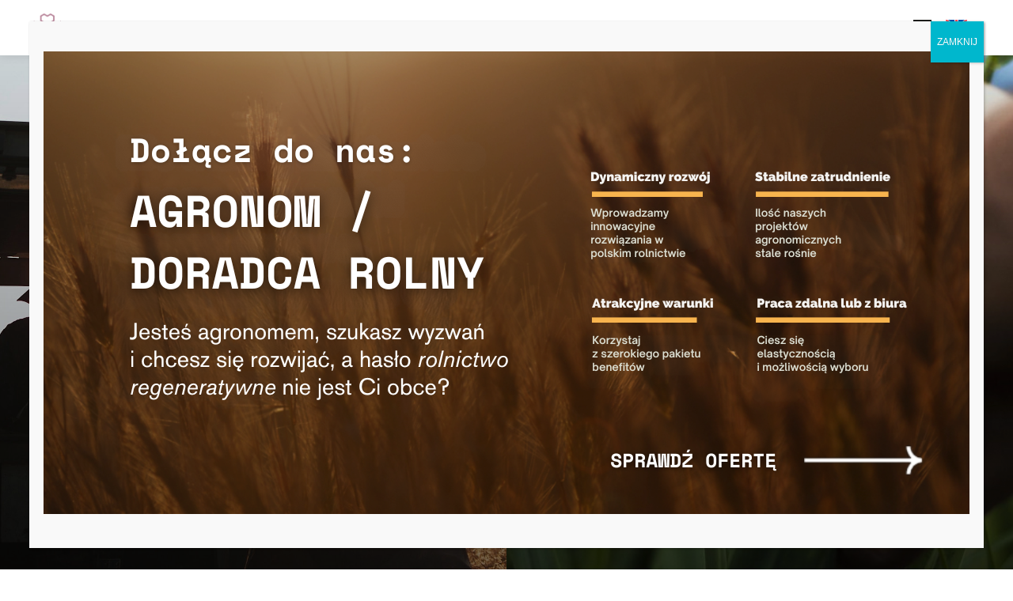

--- FILE ---
content_type: text/html; charset=UTF-8
request_url: https://www.gruntodnowa.pl/
body_size: 56965
content:
<!DOCTYPE html>
<html lang="pl-PL">
<head>
<title>Strona główna - Grunt od nowa</title>
  <meta charset="UTF-8" />
  <meta name="viewport" content="width=device-width, initial-scale=1">
  <link rel="shortcut icon" type="image/png" href="https://www.gruntodnowa.pl/wp-content/themes/grunt-od-nowa/images/favicon.png"/>
  <script type="text/javascript">
	window.dataLayer = window.dataLayer || [];

	function gtag() {
		dataLayer.push(arguments);
	}

	gtag("consent", "default", {
		ad_personalization: "denied",
		ad_storage: "denied",
		ad_user_data: "denied",
		analytics_storage: "denied",
		functionality_storage: "denied",
		personalization_storage: "denied",
		security_storage: "granted",
		wait_for_update: 500,
	});
	gtag("set", "ads_data_redaction", true);
	</script>
<script type="text/javascript"
		id="Cookiebot"
		src="https://consent.cookiebot.com/uc.js"
		data-implementation="wp"
		data-cbid="706e9668-52c8-4516-b5cb-b76800b08517"
						data-culture="PL"
				async	></script>
<meta name='robots' content='index, follow, max-image-preview:large, max-snippet:-1, max-video-preview:-1' />
<link rel="alternate" hreflang="en" href="https://www.gruntodnowa.pl/en/" />
<link rel="alternate" hreflang="pl" href="https://www.gruntodnowa.pl/" />
<link rel="alternate" hreflang="x-default" href="https://www.gruntodnowa.pl/" />

	<!-- This site is optimized with the Yoast SEO plugin v25.4 - https://yoast.com/wordpress/plugins/seo/ -->
	<link rel="canonical" href="https://www.gruntodnowa.pl/" />
	<meta property="og:locale" content="pl_PL" />
	<meta property="og:type" content="website" />
	<meta property="og:title" content="Strona główna - Grunt od nowa" />
	<meta property="og:url" content="https://www.gruntodnowa.pl/" />
	<meta property="og:site_name" content="Grunt od nowa" />
	<meta property="article:modified_time" content="2024-06-05T11:12:42+00:00" />
	<meta name="twitter:card" content="summary_large_image" />
	<script type="application/ld+json" class="yoast-schema-graph">{"@context":"https://schema.org","@graph":[{"@type":"WebPage","@id":"https://www.gruntodnowa.pl/","url":"https://www.gruntodnowa.pl/","name":"Strona główna - Grunt od nowa","isPartOf":{"@id":"https://www.gruntodnowa.pl/#website"},"datePublished":"2022-09-17T14:59:56+00:00","dateModified":"2024-06-05T11:12:42+00:00","breadcrumb":{"@id":"https://www.gruntodnowa.pl/#breadcrumb"},"inLanguage":"pl-PL","potentialAction":[{"@type":"ReadAction","target":["https://www.gruntodnowa.pl/"]}]},{"@type":"BreadcrumbList","@id":"https://www.gruntodnowa.pl/#breadcrumb","itemListElement":[{"@type":"ListItem","position":1,"name":"Strona główna"}]},{"@type":"WebSite","@id":"https://www.gruntodnowa.pl/#website","url":"https://www.gruntodnowa.pl/","name":"Grunt od nowa","description":"Just another WordPress site","potentialAction":[{"@type":"SearchAction","target":{"@type":"EntryPoint","urlTemplate":"https://www.gruntodnowa.pl/?s={search_term_string}"},"query-input":{"@type":"PropertyValueSpecification","valueRequired":true,"valueName":"search_term_string"}}],"inLanguage":"pl-PL"}]}</script>
	<!-- / Yoast SEO plugin. -->


<link rel="alternate" title="oEmbed (JSON)" type="application/json+oembed" href="https://www.gruntodnowa.pl/wp-json/oembed/1.0/embed?url=https%3A%2F%2Fwww.gruntodnowa.pl%2F" />
<link rel="alternate" title="oEmbed (XML)" type="text/xml+oembed" href="https://www.gruntodnowa.pl/wp-json/oembed/1.0/embed?url=https%3A%2F%2Fwww.gruntodnowa.pl%2F&#038;format=xml" />
<style id='wp-img-auto-sizes-contain-inline-css' type='text/css'>
img:is([sizes=auto i],[sizes^="auto," i]){contain-intrinsic-size:3000px 1500px}
/*# sourceURL=wp-img-auto-sizes-contain-inline-css */
</style>
<style id='wp-emoji-styles-inline-css' type='text/css'>

	img.wp-smiley, img.emoji {
		display: inline !important;
		border: none !important;
		box-shadow: none !important;
		height: 1em !important;
		width: 1em !important;
		margin: 0 0.07em !important;
		vertical-align: -0.1em !important;
		background: none !important;
		padding: 0 !important;
	}
/*# sourceURL=wp-emoji-styles-inline-css */
</style>
<link rel='stylesheet' id='wp-block-library-css' href='https://www.gruntodnowa.pl/wp-includes/css/dist/block-library/style.min.css?ver=6.9' type='text/css' media='all' />
<style id='global-styles-inline-css' type='text/css'>
:root{--wp--preset--aspect-ratio--square: 1;--wp--preset--aspect-ratio--4-3: 4/3;--wp--preset--aspect-ratio--3-4: 3/4;--wp--preset--aspect-ratio--3-2: 3/2;--wp--preset--aspect-ratio--2-3: 2/3;--wp--preset--aspect-ratio--16-9: 16/9;--wp--preset--aspect-ratio--9-16: 9/16;--wp--preset--color--black: #000000;--wp--preset--color--cyan-bluish-gray: #abb8c3;--wp--preset--color--white: #ffffff;--wp--preset--color--pale-pink: #f78da7;--wp--preset--color--vivid-red: #cf2e2e;--wp--preset--color--luminous-vivid-orange: #ff6900;--wp--preset--color--luminous-vivid-amber: #fcb900;--wp--preset--color--light-green-cyan: #7bdcb5;--wp--preset--color--vivid-green-cyan: #00d084;--wp--preset--color--pale-cyan-blue: #8ed1fc;--wp--preset--color--vivid-cyan-blue: #0693e3;--wp--preset--color--vivid-purple: #9b51e0;--wp--preset--gradient--vivid-cyan-blue-to-vivid-purple: linear-gradient(135deg,rgb(6,147,227) 0%,rgb(155,81,224) 100%);--wp--preset--gradient--light-green-cyan-to-vivid-green-cyan: linear-gradient(135deg,rgb(122,220,180) 0%,rgb(0,208,130) 100%);--wp--preset--gradient--luminous-vivid-amber-to-luminous-vivid-orange: linear-gradient(135deg,rgb(252,185,0) 0%,rgb(255,105,0) 100%);--wp--preset--gradient--luminous-vivid-orange-to-vivid-red: linear-gradient(135deg,rgb(255,105,0) 0%,rgb(207,46,46) 100%);--wp--preset--gradient--very-light-gray-to-cyan-bluish-gray: linear-gradient(135deg,rgb(238,238,238) 0%,rgb(169,184,195) 100%);--wp--preset--gradient--cool-to-warm-spectrum: linear-gradient(135deg,rgb(74,234,220) 0%,rgb(151,120,209) 20%,rgb(207,42,186) 40%,rgb(238,44,130) 60%,rgb(251,105,98) 80%,rgb(254,248,76) 100%);--wp--preset--gradient--blush-light-purple: linear-gradient(135deg,rgb(255,206,236) 0%,rgb(152,150,240) 100%);--wp--preset--gradient--blush-bordeaux: linear-gradient(135deg,rgb(254,205,165) 0%,rgb(254,45,45) 50%,rgb(107,0,62) 100%);--wp--preset--gradient--luminous-dusk: linear-gradient(135deg,rgb(255,203,112) 0%,rgb(199,81,192) 50%,rgb(65,88,208) 100%);--wp--preset--gradient--pale-ocean: linear-gradient(135deg,rgb(255,245,203) 0%,rgb(182,227,212) 50%,rgb(51,167,181) 100%);--wp--preset--gradient--electric-grass: linear-gradient(135deg,rgb(202,248,128) 0%,rgb(113,206,126) 100%);--wp--preset--gradient--midnight: linear-gradient(135deg,rgb(2,3,129) 0%,rgb(40,116,252) 100%);--wp--preset--font-size--small: 13px;--wp--preset--font-size--medium: 20px;--wp--preset--font-size--large: 36px;--wp--preset--font-size--x-large: 42px;--wp--preset--spacing--20: 0.44rem;--wp--preset--spacing--30: 0.67rem;--wp--preset--spacing--40: 1rem;--wp--preset--spacing--50: 1.5rem;--wp--preset--spacing--60: 2.25rem;--wp--preset--spacing--70: 3.38rem;--wp--preset--spacing--80: 5.06rem;--wp--preset--shadow--natural: 6px 6px 9px rgba(0, 0, 0, 0.2);--wp--preset--shadow--deep: 12px 12px 50px rgba(0, 0, 0, 0.4);--wp--preset--shadow--sharp: 6px 6px 0px rgba(0, 0, 0, 0.2);--wp--preset--shadow--outlined: 6px 6px 0px -3px rgb(255, 255, 255), 6px 6px rgb(0, 0, 0);--wp--preset--shadow--crisp: 6px 6px 0px rgb(0, 0, 0);}:where(.is-layout-flex){gap: 0.5em;}:where(.is-layout-grid){gap: 0.5em;}body .is-layout-flex{display: flex;}.is-layout-flex{flex-wrap: wrap;align-items: center;}.is-layout-flex > :is(*, div){margin: 0;}body .is-layout-grid{display: grid;}.is-layout-grid > :is(*, div){margin: 0;}:where(.wp-block-columns.is-layout-flex){gap: 2em;}:where(.wp-block-columns.is-layout-grid){gap: 2em;}:where(.wp-block-post-template.is-layout-flex){gap: 1.25em;}:where(.wp-block-post-template.is-layout-grid){gap: 1.25em;}.has-black-color{color: var(--wp--preset--color--black) !important;}.has-cyan-bluish-gray-color{color: var(--wp--preset--color--cyan-bluish-gray) !important;}.has-white-color{color: var(--wp--preset--color--white) !important;}.has-pale-pink-color{color: var(--wp--preset--color--pale-pink) !important;}.has-vivid-red-color{color: var(--wp--preset--color--vivid-red) !important;}.has-luminous-vivid-orange-color{color: var(--wp--preset--color--luminous-vivid-orange) !important;}.has-luminous-vivid-amber-color{color: var(--wp--preset--color--luminous-vivid-amber) !important;}.has-light-green-cyan-color{color: var(--wp--preset--color--light-green-cyan) !important;}.has-vivid-green-cyan-color{color: var(--wp--preset--color--vivid-green-cyan) !important;}.has-pale-cyan-blue-color{color: var(--wp--preset--color--pale-cyan-blue) !important;}.has-vivid-cyan-blue-color{color: var(--wp--preset--color--vivid-cyan-blue) !important;}.has-vivid-purple-color{color: var(--wp--preset--color--vivid-purple) !important;}.has-black-background-color{background-color: var(--wp--preset--color--black) !important;}.has-cyan-bluish-gray-background-color{background-color: var(--wp--preset--color--cyan-bluish-gray) !important;}.has-white-background-color{background-color: var(--wp--preset--color--white) !important;}.has-pale-pink-background-color{background-color: var(--wp--preset--color--pale-pink) !important;}.has-vivid-red-background-color{background-color: var(--wp--preset--color--vivid-red) !important;}.has-luminous-vivid-orange-background-color{background-color: var(--wp--preset--color--luminous-vivid-orange) !important;}.has-luminous-vivid-amber-background-color{background-color: var(--wp--preset--color--luminous-vivid-amber) !important;}.has-light-green-cyan-background-color{background-color: var(--wp--preset--color--light-green-cyan) !important;}.has-vivid-green-cyan-background-color{background-color: var(--wp--preset--color--vivid-green-cyan) !important;}.has-pale-cyan-blue-background-color{background-color: var(--wp--preset--color--pale-cyan-blue) !important;}.has-vivid-cyan-blue-background-color{background-color: var(--wp--preset--color--vivid-cyan-blue) !important;}.has-vivid-purple-background-color{background-color: var(--wp--preset--color--vivid-purple) !important;}.has-black-border-color{border-color: var(--wp--preset--color--black) !important;}.has-cyan-bluish-gray-border-color{border-color: var(--wp--preset--color--cyan-bluish-gray) !important;}.has-white-border-color{border-color: var(--wp--preset--color--white) !important;}.has-pale-pink-border-color{border-color: var(--wp--preset--color--pale-pink) !important;}.has-vivid-red-border-color{border-color: var(--wp--preset--color--vivid-red) !important;}.has-luminous-vivid-orange-border-color{border-color: var(--wp--preset--color--luminous-vivid-orange) !important;}.has-luminous-vivid-amber-border-color{border-color: var(--wp--preset--color--luminous-vivid-amber) !important;}.has-light-green-cyan-border-color{border-color: var(--wp--preset--color--light-green-cyan) !important;}.has-vivid-green-cyan-border-color{border-color: var(--wp--preset--color--vivid-green-cyan) !important;}.has-pale-cyan-blue-border-color{border-color: var(--wp--preset--color--pale-cyan-blue) !important;}.has-vivid-cyan-blue-border-color{border-color: var(--wp--preset--color--vivid-cyan-blue) !important;}.has-vivid-purple-border-color{border-color: var(--wp--preset--color--vivid-purple) !important;}.has-vivid-cyan-blue-to-vivid-purple-gradient-background{background: var(--wp--preset--gradient--vivid-cyan-blue-to-vivid-purple) !important;}.has-light-green-cyan-to-vivid-green-cyan-gradient-background{background: var(--wp--preset--gradient--light-green-cyan-to-vivid-green-cyan) !important;}.has-luminous-vivid-amber-to-luminous-vivid-orange-gradient-background{background: var(--wp--preset--gradient--luminous-vivid-amber-to-luminous-vivid-orange) !important;}.has-luminous-vivid-orange-to-vivid-red-gradient-background{background: var(--wp--preset--gradient--luminous-vivid-orange-to-vivid-red) !important;}.has-very-light-gray-to-cyan-bluish-gray-gradient-background{background: var(--wp--preset--gradient--very-light-gray-to-cyan-bluish-gray) !important;}.has-cool-to-warm-spectrum-gradient-background{background: var(--wp--preset--gradient--cool-to-warm-spectrum) !important;}.has-blush-light-purple-gradient-background{background: var(--wp--preset--gradient--blush-light-purple) !important;}.has-blush-bordeaux-gradient-background{background: var(--wp--preset--gradient--blush-bordeaux) !important;}.has-luminous-dusk-gradient-background{background: var(--wp--preset--gradient--luminous-dusk) !important;}.has-pale-ocean-gradient-background{background: var(--wp--preset--gradient--pale-ocean) !important;}.has-electric-grass-gradient-background{background: var(--wp--preset--gradient--electric-grass) !important;}.has-midnight-gradient-background{background: var(--wp--preset--gradient--midnight) !important;}.has-small-font-size{font-size: var(--wp--preset--font-size--small) !important;}.has-medium-font-size{font-size: var(--wp--preset--font-size--medium) !important;}.has-large-font-size{font-size: var(--wp--preset--font-size--large) !important;}.has-x-large-font-size{font-size: var(--wp--preset--font-size--x-large) !important;}
/*# sourceURL=global-styles-inline-css */
</style>

<style id='classic-theme-styles-inline-css' type='text/css'>
/*! This file is auto-generated */
.wp-block-button__link{color:#fff;background-color:#32373c;border-radius:9999px;box-shadow:none;text-decoration:none;padding:calc(.667em + 2px) calc(1.333em + 2px);font-size:1.125em}.wp-block-file__button{background:#32373c;color:#fff;text-decoration:none}
/*# sourceURL=/wp-includes/css/classic-themes.min.css */
</style>
<link rel='stylesheet' id='contact-form-7-css' href='https://www.gruntodnowa.pl/wp-content/plugins/contact-form-7/includes/css/styles.css?ver=6.1' type='text/css' media='all' />
<style id='contact-form-7-inline-css' type='text/css'>
.wpcf7 .wpcf7-recaptcha iframe {margin-bottom: 0;}.wpcf7 .wpcf7-recaptcha[data-align="center"] > div {margin: 0 auto;}.wpcf7 .wpcf7-recaptcha[data-align="right"] > div {margin: 0 0 0 auto;}
/*# sourceURL=contact-form-7-inline-css */
</style>
<link rel='stylesheet' id='cff-css' href='https://www.gruntodnowa.pl/wp-content/plugins/custom-facebook-feed/assets/css/cff-style.min.css?ver=4.3.2' type='text/css' media='all' />
<link rel='stylesheet' id='sb-font-awesome-css' href='https://www.gruntodnowa.pl/wp-content/plugins/custom-facebook-feed/assets/css/font-awesome.min.css?ver=4.7.0' type='text/css' media='all' />
<link rel='stylesheet' id='wpml-legacy-horizontal-list-0-css' href='https://www.gruntodnowa.pl/wp-content/plugins/sitepress-multilingual-cms/templates/language-switchers/legacy-list-horizontal/style.min.css?ver=1' type='text/css' media='all' />
<link rel='stylesheet' id='popup-maker-site-css' href='//www.gruntodnowa.pl/wp-content/uploads/pum/pum-site-styles.css?generated=1752064533&#038;ver=1.20.5' type='text/css' media='all' />
<script type="text/javascript" id="wpml-cookie-js-extra">
/* <![CDATA[ */
var wpml_cookies = {"wp-wpml_current_language":{"value":"pl","expires":1,"path":"/"}};
var wpml_cookies = {"wp-wpml_current_language":{"value":"pl","expires":1,"path":"/"}};
//# sourceURL=wpml-cookie-js-extra
/* ]]> */
</script>
<script type="text/javascript" defer src="https://www.gruntodnowa.pl/wp-content/plugins/sitepress-multilingual-cms/res/js/cookies/language-cookie.js?ver=476000" id="wpml-cookie-js" defer="defer" data-wp-strategy="defer"></script>
<script type="text/javascript" defer src="https://www.gruntodnowa.pl/wp-includes/js/jquery/jquery.min.js?ver=3.7.1" id="jquery-core-js"></script>
<script type="text/javascript" defer src="https://www.gruntodnowa.pl/wp-includes/js/jquery/jquery-migrate.min.js?ver=3.4.1" id="jquery-migrate-js"></script>
<link rel="https://api.w.org/" href="https://www.gruntodnowa.pl/wp-json/" /><link rel="alternate" title="JSON" type="application/json" href="https://www.gruntodnowa.pl/wp-json/wp/v2/pages/8" /><link rel="EditURI" type="application/rsd+xml" title="RSD" href="https://www.gruntodnowa.pl/xmlrpc.php?rsd" />
<meta name="generator" content="WordPress 6.9" />
<link rel='shortlink' href='https://www.gruntodnowa.pl/' />
<meta name="generator" content="WPML ver:4.7.6 stt:1,40;" />

		<!-- GA Google Analytics @ https://m0n.co/ga -->
		<script async src="https://www.googletagmanager.com/gtag/js?id=G-70YE4KNFXM"></script>
		<script>
			window.dataLayer = window.dataLayer || [];
			function gtag(){dataLayer.push(arguments);}
			gtag('js', new Date());
			gtag('config', 'G-70YE4KNFXM');
		</script>

	<meta name="google-site-verification" content="9eNR8sUnYK6_FGXbSadDqH43GRaMCsxIpELHQ34DTnM" />
<link rel="stylesheet" href="https://www.gruntodnowa.pl/wp-content/themes/grunt-od-nowa/style/main.css" type="text/css">
<link rel="stylesheet" href="https://www.gruntodnowa.pl/wp-content/themes/grunt-od-nowa/style.css" type="text/css">


<link rel="pingback" href="https://www.gruntodnowa.pl/xmlrpc.php">

   <!--[if lt IE 9]>
    <script src="http://html5shiv.googlecode.com/svn/trunk/html5.js"></script>
    <![endif]-->
        <!--[if lt IE 9]>
    <script src="https://www.gruntodnowa.pl/wp-content/themes/grunt-od-nowa/js/nwmatcher-1.2.5.min.js"></script>
    <script src="https://www.gruntodnowa.pl/wp-content/themes/grunt-od-nowa/js/selectivizr.min.js"></script>
    <![endif]-->

	<!-- Google Tag Manager -->
<script>(function(w,d,s,l,i){w[l]=w[l]||[];w[l].push({'gtm.start':
new Date().getTime(),event:'gtm.js'});var f=d.getElementsByTagName(s)[0],
j=d.createElement(s),dl=l!='dataLayer'?'&l='+l:'';j.async=true;j.src=
'https://www.googletagmanager.com/gtm.js?id='+i+dl;f.parentNode.insertBefore(j,f);
})(window,document,'script','dataLayer','GTM-MKTWK5P');</script>
<!-- End Google Tag Manager -->
	
<script src="https://platform.illow.io/banner.js?siteId=ed970307-228a-445c-a8ff-9f52e5cc01ee"></script>
</head>
<body class="home wp-singular page-template page-template-index page-template-index-php page page-id-8 wp-theme-grunt-od-nowa">
<!-- Google Tag Manager (noscript) -->
<noscript><iframe src="https://www.googletagmanager.com/ns.html?id=GTM-MKTWK5P"
height="0" width="0" style="display:none;visibility:hidden"></iframe></noscript>
<!-- End Google Tag Manager (noscript) -->
	
<section id="header">
  <div class="wrapper">
    <div class="logo">
            <a href="https://www.gruntodnowa.pl/">
          <img src="https://www.gruntodnowa.pl/wp-content/uploads/2024/06/logo_ground-up-FUNDACJA-GRUNT-OD-NOWA-poziome-1-e1717582666103.png" alt="">  
      </a>
    </div>

	 <div class="language">
             
<div class="wpml-ls-statics-shortcode_actions wpml-ls wpml-ls-legacy-list-horizontal">
	<ul><li class="wpml-ls-slot-shortcode_actions wpml-ls-item wpml-ls-item-en wpml-ls-first-item wpml-ls-last-item wpml-ls-item-legacy-list-horizontal">
				<a href="https://www.gruntodnowa.pl/en/" class="wpml-ls-link">
                                                        <img
            class="wpml-ls-flag"
            src="https://www.gruntodnowa.pl/wp-content/plugins/sitepress-multilingual-cms/res/flags/en.svg"
            alt="Angielski"
            width=27
            height=18
    /></a>
			</li></ul>
</div>
            </div>  
    <div class="mobile-menu-icon">
            <span>menu</span>
            <button class="menu-toggle">Menu</button>
        </div>
  </div>
</section>

<section id="mobile-panel-menu">
  <div class="in">
    <div class="main-menu">
    <div class="menu-menu-glowne-container"><ul id="menu-menu-glowne" class="menu"><li id="menu-item-633" class="menu-item menu-item-type-post_type menu-item-object-page menu-item-633"><a href="https://www.gruntodnowa.pl/wspolpraca/">Podejmij współpracę</a></li>
<li id="menu-item-55" class="menu-item menu-item-type-custom menu-item-object-custom menu-item-55"><a href="https://www.gruntodnowa.pl//nasze-projekty/">Poznaj projekty</a></li>
<li id="menu-item-57" class="menu-item menu-item-type-custom menu-item-object-custom menu-item-has-children menu-item-57"><a href="#">Poznaj fundację</a>
<ul class="sub-menu">
	<li id="menu-item-60" class="menu-item menu-item-type-post_type menu-item-object-page menu-item-60"><a href="https://www.gruntodnowa.pl/poznaj-nas/">Poznaj nas</a></li>
	<li id="menu-item-61" class="menu-item menu-item-type-post_type menu-item-object-page menu-item-61"><a href="https://www.gruntodnowa.pl/poznaj-nas/nasza-historia/">Nasza historia</a></li>
	<li id="menu-item-58" class="menu-item menu-item-type-post_type menu-item-object-page menu-item-58"><a href="https://www.gruntodnowa.pl/rada-programowa/">Rada programowa</a></li>
	<li id="menu-item-59" class="menu-item menu-item-type-post_type menu-item-object-page menu-item-59"><a href="https://www.gruntodnowa.pl/partnerzy/">Partnerzy Grunt od Nowa</a></li>
</ul>
</li>
<li id="menu-item-491" class="menu-item menu-item-type-custom menu-item-object-custom menu-item-491"><a href="https://www.gruntodnowa.pl//blog/">Poszerz wiedzę</a></li>
<li id="menu-item-2547" class="menu-item menu-item-type-post_type menu-item-object-page menu-item-2547"><a href="https://www.gruntodnowa.pl/szkolenia-rolnictwo-regeneratywne/">Szkolenia</a></li>
<li id="menu-item-1816" class="menu-item menu-item-type-post_type menu-item-object-page menu-item-1816"><a href="https://www.gruntodnowa.pl/warsztaty/">Warsztaty</a></li>
<li id="menu-item-27" class="menu-item menu-item-type-post_type menu-item-object-page menu-item-27"><a href="https://www.gruntodnowa.pl/dzialaj-i-wspieraj/">Działaj i wspieraj</a></li>
<li id="menu-item-2455" class="menu-item menu-item-type-post_type menu-item-object-blog menu-item-2455"><a href="https://www.gruntodnowa.pl/blog/praca-agronom/">Zostań agronomem</a></li>
<li id="menu-item-1496" class="menu-item menu-item-type-custom menu-item-object-custom menu-item-1496"><a href="https://www.gruntodnowa.pl/blog-categories/media/">Media o nas</a></li>
<li id="menu-item-2193" class="menu-item menu-item-type-custom menu-item-object-custom menu-item-2193"><a href="https://www.gruntodnowa.pl/blog/">Blog</a></li>
<li id="menu-item-29" class="menu-item menu-item-type-post_type menu-item-object-page menu-item-29"><a href="https://www.gruntodnowa.pl/kontakt/">Kontakt</a></li>
<li id="menu-item-1594" class="menu-item menu-item-type-post_type menu-item-object-page menu-item-privacy-policy menu-item-1594"><a rel="privacy-policy" href="https://www.gruntodnowa.pl/polityka-prywatnosci/">Polityka prywatności</a></li>
<li id="menu-item-2299" class="menu-item menu-item-type-post_type menu-item-object-page menu-item-2299"><a href="https://www.gruntodnowa.pl/polityka-plikow-cookies/">Polityka plików cookies</a></li>
</ul></div> 
    </div>
  </div>
</section> 
<div class="panel-menu-bg"></div><style>
  
section#nature{
  background: #000 url('https://www.gruntodnowa.pl/wp-content/uploads/2022/11/single-project-parallax1.jpg') no-repeat top center;
    -webkit-background-size: cover;
    -moz-background-size: cover;
    -o-background-size: cover;
    background-size: cover;
}

@media only screen and (min-width: 992px){
  section#nature{
    background: #000 url('https://www.gruntodnowa.pl/wp-content/uploads/2022/11/single-project-parallax1.jpg') no-repeat top center fixed;
          -webkit-background-size: cover;
          -moz-background-size: cover;
          -o-background-size: cover;
          background-size: cover;
  }
}

</style>
<section id="start-view-v2">
    
          <div class="oneoftwo">
        <a href="https://www.gruntodnowa.pl//oferta-dla-rolnikow/">
        <div class="content">
                        <h1>Wspieramy rolników w procesie regeneracji gleb, odbudowy ich żyzności i potencjału plonotwórczego. Pomagamy przejść zieloną transformację bezpiecznie dla plonu i zysku w gospodarstwie.</h1>
                        <img src="https://www.gruntodnowa.pl/wp-content/themes/grunt-od-nowa/images/start-arrow.svg" alt="" class="arrow">
          </div>
          <div class="cover"></div>
          <img src="https://www.gruntodnowa.pl/wp-content/uploads/2022/11/start-bg.jpg" alt="" class="bg">
        </a>
        </div>
          <div class="oneoftwo">
        <a href="https://www.gruntodnowa.pl//csr/">
        <div class="content">
                        <h2> Wspieramy firmy we wdrażaniu strategii zrównoważonego rozwoju. Nasze projekty łączą cele biznesowe i środowiskowe w spójny ekosystem korzyści.</h2>
                      <img src="https://www.gruntodnowa.pl/wp-content/themes/grunt-od-nowa/images/start-arrow.svg" alt="" class="arrow">
          </div>
          <div class="cover"></div>
          <img src="https://www.gruntodnowa.pl/wp-content/uploads/2022/11/start-bg2.jpg" alt="" class="bg">
        </a>
        </div>
      
  </section>
<section id="one-of-two-img" class="yellow">
  <div class="oneoftwo">
    <div class="content">
      <h2>Metoda regeneracji gleb rekomendowana przez Ground Up &#8211; Grunt od Nowa</h2>
<p>Jesteśmy po to, aby pomóc Ci skorzystać z połączenia siły natury i najnowszych odkryć naukowych w obszarze środowiska glebowego.<br />
Pomagamy przywrócić Ci żyzność gleby oraz rentowność Twojego gospodarstwa.</p>
<p>Wiesz, że gleba jest naturalnym pochłaniaczem CO2, a regenerując ją przyczyniasz się do redukcji śladu węglowego?</p>
<p><a href="https://www.gruntodnowa.pl//nasze-projekty/technologia-regeneracji-gleb/"><button>Sprawdź efekty</button></a></p>
    </div>
  </div>
  <div class="oneoftwo">
    <img class="lazy" data-src="https://www.gruntodnowa.pl/wp-content/uploads/2023/01/AdobeStock_172178547-scaled-e1674201467751.jpeg" alt="">
  </div>
</section>
<section id="amount-of-clients">
  <div class="wrapper">
    <h2>Współpracujemy już <br/>z <span class="timer" data-from="0" data-to="20" data-speed="2500"></span> gospodarstawami!</h2>
    <img class="lazy" data-src="https://www.gruntodnowa.pl/wp-content/uploads/2022/11/heart.svg" alt="">
  </div>
</section>
<section id="ground-comparison">
<div class="wrapper">
      <div class="header"><h4>Porównaj efekty <br/>naszej pracy</h4></div>
    </div>  
<div class="sides">
        
        
        <div class="oneoftwo">
          <div class="content">
            <h3>Gleba <br/>niezregenerowana</h3>
            <ul>
                          <li>Brak materii organicznej,  uwalnianie CO2 do atmosfery</li>
                          <li>Brak życia mikrobiologicznego</li>
                          <li>Ograniczona pojemność wodna</li>
                          <li>Konieczność chemizacji, skutkująca  większymi kosztami</li>
                        </ul>
          </div>
        </div>`
    
        
        <div class="oneoftwo">
          <div class="content">
            <h3>Gleba <br/>zregenerowana</h3>
            <ul>
                          <li>Wzrost materii organicznej i węgla organicznego</li>
                          <li>Bogate życie mikrobiologiczne</li>
                          <li>Wysoka dostępność składników pokarmowych</li>
                          <li>Zwiększona pojemność wodna</li>
                          <li>Ograniczenie chemizacji</li>
                        </ul>
          </div>
        </div>`
    
          
        
  </div>
  <div class="twentytwenty-container">
        
              <img src="https://www.gruntodnowa.pl/wp-content/uploads/2023/01/2b-e1674028534308.png" />
    
              <img src="https://www.gruntodnowa.pl/wp-content/uploads/2023/01/1.png" />
    
          
        
        </div>


</section>


<section id="our-mission">
  <div class="wrapper">
    <h2>Naszą misją jest konsekwentna, stopniowa regeneracja gleb w Polsce.</h2>
    <p>Zobacz inne <br/>realizowane projekty</p>
    <a href="https://www.gruntodnowa.pl/dzialaj-i-wspieraj/"><button>Wesprzyj nasze działania! </button></a>
  </div>
</section>


<section id="our-realizations" class="">
  <div class="wrapper">
    <div class="header">
      <h3>Zobacz inne <br/>realizowane projekty</h3>
    </div>
    <div class="items">
    
	 
      <div class="item">
        <div class="img">
        <a href="https://www.gruntodnowa.pl/nasze-projekty/miejska-wyspa-zieleni-projekt-w-trakcie-realizacji/"><img src="https://www.gruntodnowa.pl/wp-content/uploads/2025/12/35107af0-45bd-442d-bf51-aa880ece7719-768x1024.jpg" alt=""></a>
        </div>
        <a href="https://www.gruntodnowa.pl/nasze-projekty/miejska-wyspa-zieleni-projekt-w-trakcie-realizacji/"><h3>Miejska wyspa zieleni – projekt w trakcie realizacji!</h3></a>
        <p>Przypominamy, że w miejscu, które do tej pory było głównie betonową przestrzenią, rośnie teraz prawdziwa zielona wyspa. Las kieszonkowy, który tworzymy, to wyjątkowy projekt, który nie tylko upiększy okolicę, ale może też wprowadzić sporo korzyści dla mieszkańców i środowiska. Tworzymy miejsce, z którego mieszkańcy będą mogli w pełni wykorzystać na co dzień. To przestrzeń ogólnodostępna i autonomiczna, a jej utrzymanie będzie wymagało minimalnych kosztów.</p>
      </div>
	 
      <div class="item">
        <div class="img">
        <a href="https://www.gruntodnowa.pl/nasze-projekty/miejska-wyspa-zieleni-na-osiedlu-piaski-w-warszawie/"><img src="https://www.gruntodnowa.pl/wp-content/uploads/2025/10/Miasto-ktore-oddycha-zielenia-1.jpg" alt=""></a>
        </div>
        <a href="https://www.gruntodnowa.pl/nasze-projekty/miejska-wyspa-zieleni-na-osiedlu-piaski-w-warszawie/"><h3>Miejska wyspa zieleni na osiedlu Piaski w Warszawie</h3></a>
        <p>Z dumą ogłaszamy rozpoczęcie projektu we współpracy z ING. Naszym celem jest stworzenie miejskiej wyspy zieleni w formie lasu kieszonkowego na warszawskim osiedlu Piaski. Projekt ten to odpowiedź na rosnącą potrzebę przestrzeni w miastach, które mogą poprawić jakość życia mieszkańców – być przeciwieństwem do miejskich wysp ciepła. Co to jest las kieszonkowy? Las kieszonkowy to [&hellip;]</p>
      </div>
	 
      <div class="item">
        <div class="img">
        <a href="https://www.gruntodnowa.pl/nasze-projekty/fundacja-grunt-od-nowa-na-expo-2025-w-osace/"><img src="https://www.gruntodnowa.pl/wp-content/uploads/2025/07/250409-Pawilon-Polski-Expo-78-min-1024x683.jpg" alt=""></a>
        </div>
        <a href="https://www.gruntodnowa.pl/nasze-projekty/fundacja-grunt-od-nowa-na-expo-2025-w-osace/"><h3>Fundacja Grunt od Nowa na Expo 2025 w Osace</h3></a>
        <p>Hasło przewodnie udziału Polski w Wystawie Światowej EXPO 2025 w Osace to &#8222;Dziedzictwo, które napędza przyszłość&#8221;. Plantacja Idei, to gospodarcza część wystawy stałej w Pawilonie Polski pokazująca przykłady polskich idei, które zmieniają podejście do korzystania z zasobów, stawiając na gospodarkę obiegu zamkniętego, a także firm, które wykorzystują potencjał technologii informatycznych do transformacji i poprawy efektywności [&hellip;]</p>
      </div>
		      <div class="item">
        <a href="https://www.gruntodnowa.pl/nasze-projekty">
          <button>
            <span>Zobacz inne wpisy</span>
          </button>
        </a>
      </div>
    </div>
  </div>
</section>
<section id="home-program-tiles">
  <div class="wrapper">
        
          
        <div class="oneoftwo">
          <a href="https://www.gruntodnowa.pl//nasze-projekty/gospodarstwa-regeneratywne/">
            <div class="box">
              <div class="content">
                <h4>Program regeneracji gospodarstw rolnych</h4>
              </div>
              <img class="lazy" data-src="https://www.gruntodnowa.pl/wp-content/uploads/2022/11/home-program-tile1.jpg" alt="">
            </div>
          </a>
        </div>
          
        <div class="oneoftwo">
          <a href="https://www.gruntodnowa.pl//csr/">
            <div class="box">
              <div class="content">
                <h4>Redukcja śladu węglowego. Oferta dla działów CSR</h4>
              </div>
              <img class="lazy" data-src="https://www.gruntodnowa.pl/wp-content/uploads/2022/11/home-program-tile2.jpg" alt="">
            </div>
          </a>
        </div>
          
      </div>
</section>

<section id="nature">
  <div class="wrapper">
    <div class="oneoftwo">
      <h2>Nie mamy zbyt wiele czasu, ale nadal mamy szanse. <br/>Dlatego Ground Up działa stanowczo i efektywnie.</h2>
    </div>
    <div class="oneoftwo">
      <div class="items">
                
                      <div class="item">
              <div class="head"><h4>Naukowe podstawy</h4></div>
              <p>Wykorzystujemy techniki regeneracyjne  opracowane  przez doświadczonych naukowców.</p>
            </div>
                      <div class="item">
              <div class="head"><h4>Doświadczenie w pracy</h4></div>
              <p>Łączymy własne  doświadczenie rolnicze,  z najnowszą dostępną wiedzą.</p>
            </div>
                      <div class="item">
              <div class="head"><h4>Nieustanny rozwój</h4></div>
              <p>Wierzymy w naukę, najwyszą jakość usług  i nieprzerwane poszerzanie swoich możliwości. </p>
            </div>
                      <div class="item">
              <div class="head"><h4>Praktyczność działania</h4></div>
              <p>Stawiamy na praktyczne wykorzystanie zdobywanej wiedzy. Dzielimy się  nią w przystępny dla każdego sposób. </p>
            </div>
                  
                
      </div>
    </div>
  </div>
  <div class="cover"></div>
</section>


<section id="our-partners">
  <div class="wrapper">
  <div class="min-header">
            <h2>Nasi partnerzy</h2>
        </div>

      <div class="slick-slider">
             <div class="item">
          <div class="box">
            <img data-lazy="https://www.gruntodnowa.pl/wp-content/uploads/2022/11/logo_TECHMOT_poziom_haslo.png" alt="">
          </div>
        </div>
             <div class="item">
          <div class="box">
            <img data-lazy="https://www.gruntodnowa.pl/wp-content/uploads/2022/12/LogoGranat_Poziome.svg" alt="">
          </div>
        </div>
             <div class="item">
          <div class="box">
            <img data-lazy="https://www.gruntodnowa.pl/wp-content/uploads/2022/12/Logo.png" alt="">
          </div>
        </div>
             <div class="item">
          <div class="box">
            <img data-lazy="https://www.gruntodnowa.pl/wp-content/uploads/2022/12/Cl-e1670244142557.png" alt="">
          </div>
        </div>
             <div class="item">
          <div class="box">
            <img data-lazy="https://www.gruntodnowa.pl/wp-content/uploads/2023/02/unnamed.png" alt="">
          </div>
        </div>
             <div class="item">
          <div class="box">
            <img data-lazy="https://www.gruntodnowa.pl/wp-content/uploads/2023/02/logo_sw_centered.png" alt="">
          </div>
        </div>
             <div class="item">
          <div class="box">
            <img data-lazy="https://www.gruntodnowa.pl/wp-content/uploads/2023/03/Projekt-bez-tytulu-1-e1678096569481.png" alt="">
          </div>
        </div>
             <div class="item">
          <div class="box">
            <img data-lazy="https://www.gruntodnowa.pl/wp-content/uploads/2024/01/csm_fibl-logo-clear_background_ec778a6cfc.png" alt="">
          </div>
        </div>
             <div class="item">
          <div class="box">
            <img data-lazy="https://www.gruntodnowa.pl/wp-content/uploads/2023/05/unnamed-1-e1683808116758.png" alt="">
          </div>
        </div>
             <div class="item">
          <div class="box">
            <img data-lazy="https://www.gruntodnowa.pl/wp-content/uploads/2024/01/campus-logo2.webp" alt="">
          </div>
        </div>
             <div class="item">
          <div class="box">
            <img data-lazy="https://www.gruntodnowa.pl/wp-content/uploads/2024/01/herz-fuer-boeden-2.png" alt="">
          </div>
        </div>
            </div>
  </div>
</section>

    <section id="social-feed">
    <div class="wrapper">
        <div class="min-header">
            <h2>Obserwuj nas na Facebooku!</h2>
        </div>

        <div class="cff-wrapper">	<div id="cff-visual-header-104392532202846" class="cff-visual-header cff-has-name cff-has-about">
						<div class="cff-header-inner-wrap">
						<div class="cff-header-text"  style="color:#FFFFFF;" >

				            <a href="https://facebook.com/104392532202846" target="_blank" rel="nofollow noopener" title="" class="cff-header-name"><h3 style="font-size:inheritpx;"></h3></a>
				        						</div>
		</div>
	</div>
<div class="cff-wrapper-ctn  cff-wrapper-fixed-height"  style="height:373px;" ><div id="cff"  class="cff cff-list-container  cff-fixed-height  cff-default-styles  cff-mob-cols-1 cff-tab-cols-1"   style="width:100%;"   data-char="400"  data-cff-flags="gdpr" ><div class="cff-error-msg">
	<div>
		<i class="fa fa-lock" aria-hidden="true" style="margin-right: 5px;"></i><b>Ten komunikat jest widoczny tylko dla administratorów.</b><br/>
		Wystąpił problem z wyświetlaniem wpisów z Facebooka.					<br/><a href="javascript:void(0);" id="cff-show-error" onclick="cffShowError()">Kliknij, aby wyświetlić błąd</a>
			<script type="text/javascript">function cffShowError() { document.getElementById("cff-error-reason").style.display = "block"; document.getElementById("cff-show-error").style.display = "none"; }</script>
			</div>
			<div id="cff-error-reason">
																																	<b>Błąd:</b> Nie ma dostępnych żadnych wpisów związanych z tym identyfikatorem na Facebooku								
			</div>
				
</div>
<div class="cff-posts-wrap">
<div class="cff-likebox cff-bottom" >
		<iframe title="Likebox Iframe" src="" class="fb_iframe_widget" data-likebox-id="104392532202846" data-likebox-width="300" data-likebox-header="1" data-hide-cover="" data-hide-cta="" data-likebox-faces="" data-height="70" data-locale="en_US" scrolling="no" allowTransparency="true" allow="encrypted-media" ></iframe>
</div>
</div><input class="cff-pag-url" type="hidden" data-locatornonce="31e353cdad" data-cff-shortcode="{&quot;feed&quot;: &quot;2&quot;}" data-post-id="8" data-feed-id="104392532202846"></div></div><div class="cff-clear"></div></div>    </div>
</section>
<footer>
    <div class="wrapper">
        <div class="top-bar">
            <div class="oneoftwo">
            <div class="logo">
                                    <a href="https://www.gruntodnowa.pl/">
                    <img src="https://www.gruntodnowa.pl/wp-content/uploads/2024/06/Schemat-rolnictwo-regeneratywne-Grunt-od-Nowa-e1717582734883.png" alt="">  
                </a>
                </div>
            </div>

            <div class="oneoftwo">
                <div class="datas">
                    <div class="column">
                        <ul class="social-media">
                                                        
                                                            
                                    <li><a href="https://www.facebook.com/FundacjaGruntOdNowa" target="_blank">facebook</a></li>
                            
                                                            
                                    <li><a href="https://www.linkedin.com/company/fundacja-grunt-od-nowa/" target="_blank">linkedin</a></li>
                            
                                                            
                                                    </ul>
                    </div>
                    <div class="column">
                        <p><a href="mailto:biuro@gruntodnowa.pl">biuro@gruntodnowa.pl</a><br />
ul. Wrocławska 133<br />
45-837 Opole</p>
                    </div>
                    <div class="column">
                        <ul class="contact-datas">
                                                        
                                                            
                                    
                                    <li><a href="mailto:biuro@gruntodnowa.pl">biuro@gruntodnowa.pl</a></li>
                            
                                                            
                                                    </ul>
                    </div>
                </div>
            </div>
        </div>

        <div class="footer-nav">
            <div class="column">
                <div class="header">
                    <h6>Poznaj fundację</h6>
                </div>
                <div class="menu-menu-stopka-1-container"><ul id="menu-menu-stopka-1" class="menu"><li id="menu-item-76" class="menu-item menu-item-type-post_type menu-item-object-page menu-item-76"><a href="https://www.gruntodnowa.pl/rada-programowa/">Rada programowa</a></li>
<li id="menu-item-643" class="menu-item menu-item-type-post_type menu-item-object-page menu-item-643"><a href="https://www.gruntodnowa.pl/poznaj-nas/nasza-historia/">Grunt od Nowa Techmot</a></li>
<li id="menu-item-78" class="menu-item menu-item-type-post_type menu-item-object-page menu-item-78"><a href="https://www.gruntodnowa.pl/partnerzy/">Współpracują z nami</a></li>
</ul></div> 
            </div>
            <div class="column">
                <div class="header">
                <h6>Podejmij współpracę</h6>
                </div>
                <div class="menu-menu-stopka-2-container"><ul id="menu-menu-stopka-2" class="menu"><li id="menu-item-715" class="menu-item menu-item-type-post_type menu-item-object-page menu-item-715"><a href="https://www.gruntodnowa.pl/oferta-dla-rolnikow/">Oferta dla rolników</a></li>
<li id="menu-item-80" class="menu-item menu-item-type-post_type menu-item-object-page menu-item-80"><a href="https://www.gruntodnowa.pl/csr/">Oferta CSR dla firm</a></li>
<li id="menu-item-81" class="menu-item menu-item-type-custom menu-item-object-custom menu-item-81"><a href="https://www.gruntodnowa.pl//nasze-projekty/wyklady-i-prelekcje/">Programy edukacyjne</a></li>
</ul></div> 
            </div>
            <div class="column">
                <div class="header">
                <h6>Poznaj projekty</h6>
                </div>
                <div class="menu-menu-stopka-3-container"><ul id="menu-menu-stopka-3" class="menu"><li id="menu-item-84" class="menu-item menu-item-type-custom menu-item-object-custom menu-item-84"><a href="https://www.gruntodnowa.pl//projects-categories/projekty-regeneracyjne-gleb-rolnych/">Projekty regenracyjne gleb rolnych</a></li>
<li id="menu-item-85" class="menu-item menu-item-type-custom menu-item-object-custom menu-item-85"><a href="https://www.gruntodnowa.pl//projects-categories/projekty-korporacyjne/">Projekty korporacyjne</a></li>
<li id="menu-item-86" class="menu-item menu-item-type-custom menu-item-object-custom menu-item-86"><a href="https://www.gruntodnowa.pl//projects-categories/rekonstrukcje-zieleni-w-miastach/">Regeneracja terenów miejskich</a></li>
</ul></div> 
            </div>
            <div class="column">
                <div class="header">
                <h6>Blog </h6>
                </div>
                <div class="menu-menu-stopka-4-container"><ul id="menu-menu-stopka-4" class="menu"><li id="menu-item-87" class="menu-item menu-item-type-custom menu-item-object-custom menu-item-87"><a href="https://www.gruntodnowa.pl//blog/">Poszerz wiedzę</a></li>
<li id="menu-item-1497" class="menu-item menu-item-type-custom menu-item-object-custom menu-item-1497"><a href="https://www.gruntodnowa.pl/blog-categories/media/">Media o nas</a></li>
</ul></div> 
            </div>
        </div>
    </div>
</footer>


<!--   Template scripts   -->
<script type="speculationrules">
{"prefetch":[{"source":"document","where":{"and":[{"href_matches":"/*"},{"not":{"href_matches":["/wp-*.php","/wp-admin/*","/wp-content/uploads/*","/wp-content/*","/wp-content/plugins/*","/wp-content/themes/grunt-od-nowa/*","/*\\?(.+)"]}},{"not":{"selector_matches":"a[rel~=\"nofollow\"]"}},{"not":{"selector_matches":".no-prefetch, .no-prefetch a"}}]},"eagerness":"conservative"}]}
</script>
<!-- Custom Facebook Feed JS -->
<script type="text/javascript">var cffajaxurl = "https://www.gruntodnowa.pl/wp-admin/admin-ajax.php";
var cfflinkhashtags = "true";
</script>
<div 
	id="pum-2461" 
	role="dialog" 
	aria-modal="false"
	class="pum pum-overlay pum-theme-830 pum-theme-motyw-domyslny popmake-overlay pum-overlay-disabled pum-click-to-close auto_open click_open" 
	data-popmake="{&quot;id&quot;:2461,&quot;slug&quot;:&quot;praca-agronom-doradca-rolny-2&quot;,&quot;theme_id&quot;:830,&quot;cookies&quot;:[{&quot;event&quot;:&quot;on_popup_close&quot;,&quot;settings&quot;:{&quot;name&quot;:&quot;pum-1976&quot;,&quot;key&quot;:&quot;&quot;,&quot;session&quot;:false,&quot;path&quot;:&quot;1&quot;,&quot;time&quot;:&quot;1 month&quot;}}],&quot;triggers&quot;:[{&quot;type&quot;:&quot;auto_open&quot;,&quot;settings&quot;:{&quot;cookie_name&quot;:&quot;&quot;,&quot;delay&quot;:&quot;0&quot;}},{&quot;type&quot;:&quot;click_open&quot;,&quot;settings&quot;:{&quot;extra_selectors&quot;:&quot;&quot;,&quot;cookie_name&quot;:null}}],&quot;mobile_disabled&quot;:null,&quot;tablet_disabled&quot;:null,&quot;meta&quot;:{&quot;display&quot;:{&quot;stackable&quot;:false,&quot;overlay_disabled&quot;:&quot;1&quot;,&quot;scrollable_content&quot;:false,&quot;disable_reposition&quot;:false,&quot;size&quot;:&quot;auto&quot;,&quot;responsive_min_width&quot;:&quot;0%&quot;,&quot;responsive_min_width_unit&quot;:false,&quot;responsive_max_width&quot;:&quot;100%&quot;,&quot;responsive_max_width_unit&quot;:false,&quot;custom_width&quot;:&quot;300px&quot;,&quot;custom_width_unit&quot;:false,&quot;custom_height&quot;:&quot;380px&quot;,&quot;custom_height_unit&quot;:false,&quot;custom_height_auto&quot;:&quot;1&quot;,&quot;location&quot;:&quot;center&quot;,&quot;position_from_trigger&quot;:false,&quot;position_top&quot;:&quot;100&quot;,&quot;position_left&quot;:&quot;10&quot;,&quot;position_bottom&quot;:&quot;10&quot;,&quot;position_right&quot;:&quot;10&quot;,&quot;position_fixed&quot;:false,&quot;animation_type&quot;:&quot;fade&quot;,&quot;animation_speed&quot;:&quot;350&quot;,&quot;animation_origin&quot;:&quot;left bottom&quot;,&quot;overlay_zindex&quot;:false,&quot;zindex&quot;:&quot;1999999999&quot;},&quot;close&quot;:{&quot;text&quot;:&quot;&quot;,&quot;button_delay&quot;:&quot;0&quot;,&quot;overlay_click&quot;:&quot;1&quot;,&quot;esc_press&quot;:false,&quot;f4_press&quot;:false},&quot;click_open&quot;:[]}}">

	<div id="popmake-2461" class="pum-container popmake theme-830">

				
				
		
				<div class="pum-content popmake-content" tabindex="0">
			<p>&nbsp;</p>
<p><a href="https://www.gruntodnowa.pl/blog/praca-agronom/"><img fetchpriority="high" decoding="async" class=" wp-image-2462 aligncenter" src="https://www.gruntodnowa.pl/wp-content/uploads/2025/07/Popup-Techmot-Grunt-od-Nowa-1-1-300x150.png" alt="" width="1170" height="585" srcset="https://www.gruntodnowa.pl/wp-content/uploads/2025/07/Popup-Techmot-Grunt-od-Nowa-1-1-300x150.png 300w, https://www.gruntodnowa.pl/wp-content/uploads/2025/07/Popup-Techmot-Grunt-od-Nowa-1-1-1024x512.png 1024w, https://www.gruntodnowa.pl/wp-content/uploads/2025/07/Popup-Techmot-Grunt-od-Nowa-1-1-768x384.png 768w, https://www.gruntodnowa.pl/wp-content/uploads/2025/07/Popup-Techmot-Grunt-od-Nowa-1-1.png 1170w" sizes="(max-width: 1170px) 100vw, 1170px" /></a></p>
<p>&nbsp;</p>
		</div>

				
							<button type="button" class="pum-close popmake-close" aria-label="Zamknij">
			ZAMKNIJ			</button>
		
	</div>

</div>
<script type="text/javascript" defer src="https://www.gruntodnowa.pl/wp-includes/js/dist/hooks.min.js?ver=dd5603f07f9220ed27f1" id="wp-hooks-js"></script>
<script type="text/javascript" defer src="https://www.gruntodnowa.pl/wp-includes/js/dist/i18n.min.js?ver=c26c3dc7bed366793375" id="wp-i18n-js"></script>
<script type="text/javascript" id="wp-i18n-js-after">
/* <![CDATA[ */
wp.i18n.setLocaleData( { 'text direction\u0004ltr': [ 'ltr' ] } );
//# sourceURL=wp-i18n-js-after
/* ]]> */
</script>
<script type="text/javascript" defer src="https://www.gruntodnowa.pl/wp-content/plugins/contact-form-7/includes/swv/js/index.js?ver=6.1" id="swv-js"></script>
<script type="text/javascript" id="contact-form-7-js-translations">
/* <![CDATA[ */
( function( domain, translations ) {
	var localeData = translations.locale_data[ domain ] || translations.locale_data.messages;
	localeData[""].domain = domain;
	wp.i18n.setLocaleData( localeData, domain );
} )( "contact-form-7", {"translation-revision-date":"2025-06-27 10:51:46+0000","generator":"GlotPress\/4.0.1","domain":"messages","locale_data":{"messages":{"":{"domain":"messages","plural-forms":"nplurals=3; plural=(n == 1) ? 0 : ((n % 10 >= 2 && n % 10 <= 4 && (n % 100 < 12 || n % 100 > 14)) ? 1 : 2);","lang":"pl"},"This contact form is placed in the wrong place.":["Ten formularz kontaktowy zosta\u0142 umieszczony w niew\u0142a\u015bciwym miejscu."],"Error:":["B\u0142\u0105d:"]}},"comment":{"reference":"includes\/js\/index.js"}} );
//# sourceURL=contact-form-7-js-translations
/* ]]> */
</script>
<script type="text/javascript" id="contact-form-7-js-before">
/* <![CDATA[ */
var wpcf7 = {
    "api": {
        "root": "https:\/\/www.gruntodnowa.pl\/wp-json\/",
        "namespace": "contact-form-7\/v1"
    }
};
//# sourceURL=contact-form-7-js-before
/* ]]> */
</script>
<script type="text/javascript" defer src="https://www.gruntodnowa.pl/wp-content/plugins/contact-form-7/includes/js/index.js?ver=6.1" id="contact-form-7-js"></script>
<script type="text/javascript" defer src="https://www.gruntodnowa.pl/wp-content/plugins/custom-facebook-feed/assets/js/cff-scripts.min.js?ver=4.3.2" id="cffscripts-js"></script>
<script type="text/javascript" defer src="https://www.gruntodnowa.pl/wp-content/themes/grunt-od-nowa/js/viewportchecker.js?ver=1.0.0" id="viewportchecker-js"></script>
<script type="text/javascript" defer src="https://www.gruntodnowa.pl/wp-content/themes/grunt-od-nowa/js/jquery.lazy.min.js?ver=1.0.0" id="lazy-js"></script>
<script type="text/javascript" defer src="https://www.gruntodnowa.pl/wp-content/themes/grunt-od-nowa/js/jquery.countTo.js?ver=1.0.0" id="countTo-js"></script>
<script type="text/javascript" defer src="https://www.gruntodnowa.pl/wp-content/themes/grunt-od-nowa/js/slick.min.js?ver=1.0.0" id="slick-js"></script>
<script type="text/javascript" defer src="https://www.gruntodnowa.pl/wp-content/themes/grunt-od-nowa/js/metisMenu.min.js?ver=1.0.0" id="metis-js"></script>
<script type="text/javascript" defer src="https://www.gruntodnowa.pl/wp-content/themes/grunt-od-nowa/js/jquery.event.move.js?ver=1.0.0" id="eventForTwnetyTwenty-js"></script>
<script type="text/javascript" defer src="https://www.gruntodnowa.pl/wp-content/themes/grunt-od-nowa/js/jquery.twentytwenty.js?ver=1.0.0" id="twentytwenty-js"></script>
<script type="text/javascript" defer src="https://www.gruntodnowa.pl/wp-content/themes/grunt-od-nowa/js/scripts.js?ver=1.0.0" id="script-main-js"></script>
<script type="text/javascript" defer src="https://www.gruntodnowa.pl/wp-includes/js/jquery/ui/core.min.js?ver=1.13.3" id="jquery-ui-core-js"></script>
<script type="text/javascript" id="popup-maker-site-js-extra">
/* <![CDATA[ */
var pum_vars = {"version":"1.20.5","pm_dir_url":"https://www.gruntodnowa.pl/wp-content/plugins/popup-maker/","ajaxurl":"https://www.gruntodnowa.pl/wp-admin/admin-ajax.php","restapi":"https://www.gruntodnowa.pl/wp-json/pum/v1","rest_nonce":null,"default_theme":"830","debug_mode":"","disable_tracking":"","home_url":"/","message_position":"top","core_sub_forms_enabled":"1","popups":[],"cookie_domain":"","analytics_route":"analytics","analytics_api":"https://www.gruntodnowa.pl/wp-json/pum/v1"};
var pum_sub_vars = {"ajaxurl":"https://www.gruntodnowa.pl/wp-admin/admin-ajax.php","message_position":"top"};
var pum_popups = {"pum-2461":{"triggers":[{"type":"auto_open","settings":{"cookie_name":"","delay":"0"}}],"cookies":[{"event":"on_popup_close","settings":{"name":"pum-1976","key":"","session":false,"path":"1","time":"1 month"}}],"disable_on_mobile":false,"disable_on_tablet":false,"atc_promotion":null,"explain":null,"type_section":null,"theme_id":"830","size":"auto","responsive_min_width":"0%","responsive_max_width":"100%","custom_width":"300px","custom_height_auto":true,"custom_height":"380px","scrollable_content":false,"animation_type":"fade","animation_speed":"350","animation_origin":"left bottom","open_sound":"none","custom_sound":"","location":"center","position_top":"100","position_bottom":"10","position_left":"10","position_right":"10","position_from_trigger":false,"position_fixed":false,"overlay_disabled":true,"stackable":false,"disable_reposition":false,"zindex":"1999999999","close_button_delay":"0","fi_promotion":null,"close_on_form_submission":false,"close_on_form_submission_delay":"0","close_on_overlay_click":true,"close_on_esc_press":false,"close_on_f4_press":false,"disable_form_reopen":false,"disable_accessibility":false,"theme_slug":"motyw-domyslny","id":2461,"slug":"praca-agronom-doradca-rolny-2"}};
//# sourceURL=popup-maker-site-js-extra
/* ]]> */
</script>
<script type="text/javascript" defer src="//www.gruntodnowa.pl/wp-content/uploads/pum/pum-site-scripts.js?defer&amp;generated=1752064533&amp;ver=1.20.5" id="popup-maker-site-js"></script>
<script id="wp-emoji-settings" type="application/json">
{"baseUrl":"https://s.w.org/images/core/emoji/17.0.2/72x72/","ext":".png","svgUrl":"https://s.w.org/images/core/emoji/17.0.2/svg/","svgExt":".svg","source":{"concatemoji":"https://www.gruntodnowa.pl/wp-includes/js/wp-emoji-release.min.js?ver=6.9"}}
</script>
<script type="module">
/* <![CDATA[ */
/*! This file is auto-generated */
const a=JSON.parse(document.getElementById("wp-emoji-settings").textContent),o=(window._wpemojiSettings=a,"wpEmojiSettingsSupports"),s=["flag","emoji"];function i(e){try{var t={supportTests:e,timestamp:(new Date).valueOf()};sessionStorage.setItem(o,JSON.stringify(t))}catch(e){}}function c(e,t,n){e.clearRect(0,0,e.canvas.width,e.canvas.height),e.fillText(t,0,0);t=new Uint32Array(e.getImageData(0,0,e.canvas.width,e.canvas.height).data);e.clearRect(0,0,e.canvas.width,e.canvas.height),e.fillText(n,0,0);const a=new Uint32Array(e.getImageData(0,0,e.canvas.width,e.canvas.height).data);return t.every((e,t)=>e===a[t])}function p(e,t){e.clearRect(0,0,e.canvas.width,e.canvas.height),e.fillText(t,0,0);var n=e.getImageData(16,16,1,1);for(let e=0;e<n.data.length;e++)if(0!==n.data[e])return!1;return!0}function u(e,t,n,a){switch(t){case"flag":return n(e,"\ud83c\udff3\ufe0f\u200d\u26a7\ufe0f","\ud83c\udff3\ufe0f\u200b\u26a7\ufe0f")?!1:!n(e,"\ud83c\udde8\ud83c\uddf6","\ud83c\udde8\u200b\ud83c\uddf6")&&!n(e,"\ud83c\udff4\udb40\udc67\udb40\udc62\udb40\udc65\udb40\udc6e\udb40\udc67\udb40\udc7f","\ud83c\udff4\u200b\udb40\udc67\u200b\udb40\udc62\u200b\udb40\udc65\u200b\udb40\udc6e\u200b\udb40\udc67\u200b\udb40\udc7f");case"emoji":return!a(e,"\ud83e\u1fac8")}return!1}function f(e,t,n,a){let r;const o=(r="undefined"!=typeof WorkerGlobalScope&&self instanceof WorkerGlobalScope?new OffscreenCanvas(300,150):document.createElement("canvas")).getContext("2d",{willReadFrequently:!0}),s=(o.textBaseline="top",o.font="600 32px Arial",{});return e.forEach(e=>{s[e]=t(o,e,n,a)}),s}function r(e){var t=document.createElement("script");t.src=e,t.defer=!0,document.head.appendChild(t)}a.supports={everything:!0,everythingExceptFlag:!0},new Promise(t=>{let n=function(){try{var e=JSON.parse(sessionStorage.getItem(o));if("object"==typeof e&&"number"==typeof e.timestamp&&(new Date).valueOf()<e.timestamp+604800&&"object"==typeof e.supportTests)return e.supportTests}catch(e){}return null}();if(!n){if("undefined"!=typeof Worker&&"undefined"!=typeof OffscreenCanvas&&"undefined"!=typeof URL&&URL.createObjectURL&&"undefined"!=typeof Blob)try{var e="postMessage("+f.toString()+"("+[JSON.stringify(s),u.toString(),c.toString(),p.toString()].join(",")+"));",a=new Blob([e],{type:"text/javascript"});const r=new Worker(URL.createObjectURL(a),{name:"wpTestEmojiSupports"});return void(r.onmessage=e=>{i(n=e.data),r.terminate(),t(n)})}catch(e){}i(n=f(s,u,c,p))}t(n)}).then(e=>{for(const n in e)a.supports[n]=e[n],a.supports.everything=a.supports.everything&&a.supports[n],"flag"!==n&&(a.supports.everythingExceptFlag=a.supports.everythingExceptFlag&&a.supports[n]);var t;a.supports.everythingExceptFlag=a.supports.everythingExceptFlag&&!a.supports.flag,a.supports.everything||((t=a.source||{}).concatemoji?r(t.concatemoji):t.wpemoji&&t.twemoji&&(r(t.twemoji),r(t.wpemoji)))});
//# sourceURL=https://www.gruntodnowa.pl/wp-includes/js/wp-emoji-loader.min.js
/* ]]> */
</script>
</body>
</html>

--- FILE ---
content_type: text/css
request_url: https://www.gruntodnowa.pl/wp-content/themes/grunt-od-nowa/style/main.css
body_size: 117184
content:
body{width:100%;*zoom:1}body:before,body:after{content:"";display:table}body:after{clear:both}html,body{border:0;font-family:"Helvetica-Neue","Helvetica",Arial,sans-serif;line-height:0;margin:0;padding:0}div,span,object,iframe,img,table,caption,thead,tbody,tfoot,tr,tr,td,article,aside,canvas,details,figure,hgroup,menu,nav,footer,header,section,summary,mark,audio,video{border:0;margin:0;padding:0}h1,h2,h3,h4,h5,h6,p,blockquote,pre,a,abbr,address,cit,code,del,dfn,em,ins,q,samp,small,strong,sub,sup,b,i,hr,dl,dt,dd,ol,ul,li,fieldset,legend,label{border:0;font-size:100%;vertical-align:baseline;margin:0;padding:0}article,aside,canvas,figure,figure img,figcaption,hgroup,footer,header,nav,section,audio,video{display:block}table{border-collapse:separate;border-spacing:0}table caption,table th,table td{text-align:left;vertical-align:middle}a img{border:0}:focus{outline:0}.easy-transform-slow{-webkit-transition:all .6s ease-in-out;-moz-transition:all .6s ease-in-out;-o-transition:all .6s ease-in-out;transition:all .6s ease-in-out}.slick-slider{position:relative;display:block;box-sizing:border-box;-webkit-touch-callout:none;-webkit-user-select:none;-khtml-user-select:none;-moz-user-select:none;-ms-user-select:none;user-select:none;-ms-touch-action:pan-y;touch-action:pan-y;-webkit-tap-highlight-color:transparent}.slick-list{position:relative;overflow:hidden;display:block;margin:0;padding:0}.slick-list:focus{outline:none}.slick-list.dragging{cursor:pointer;cursor:hand}.slick-slider .slick-track,.slick-slider .slick-list{-webkit-transform:translate3d(0, 0, 0);-moz-transform:translate3d(0, 0, 0);-ms-transform:translate3d(0, 0, 0);-o-transform:translate3d(0, 0, 0);transform:translate3d(0, 0, 0)}.slick-track{position:relative;left:0;top:0;display:block;margin-left:auto;margin-right:auto}.slick-track:before,.slick-track:after{content:"";display:table}.slick-track:after{clear:both}.slick-loading .slick-track{visibility:hidden}.slick-slide{float:left;height:100%;min-height:1px;display:none}[dir="rtl"] .slick-slide{float:right}.slick-slide img{display:block}.slick-slide.slick-loading img{display:none}.slick-slide.dragging img{pointer-events:none}.slick-initialized .slick-slide{display:block}.slick-loading .slick-slide{visibility:hidden}.slick-vertical .slick-slide{display:block;height:auto;border:1px solid transparent}.slick-arrow.slick-hidden{display:none}.slick-loading .slick-list{background:#fff}@font-face{font-family:'slick';font-weight:normal;font-style:normal;src:url('fonts/slick.eot');src:url('fonts/slick.eot?#iefix') format('embedded-opentype'),url('fonts/slick.woff') format('woff'),url('fonts/slick.ttf') format('truetype'),url('fonts/slick.svg#slick') format('svg')}.slick-prev,.slick-next{font-size:0;line-height:0;position:absolute;top:50%;display:block;width:20px;height:20px;padding:0;-webkit-transform:translate(0, -50%);-ms-transform:translate(0, -50%);transform:translate(0, -50%);cursor:pointer;color:transparent;border:none;outline:none;background:transparent}.slick-prev:hover,.slick-prev:focus,.slick-next:hover,.slick-next:focus{color:transparent;outline:none;background:transparent}.slick-prev:hover:before,.slick-prev:focus:before,.slick-next:hover:before,.slick-next:focus:before{opacity:1}.slick-prev.slick-disabled:before,.slick-next.slick-disabled:before{opacity:.25}.slick-prev:before,.slick-next:before{font-family:'slick';font-size:20px;line-height:1;opacity:.75;color:white;-webkit-font-smoothing:antialiased;-moz-osx-font-smoothing:grayscale}.slick-prev{left:-25px}[dir='rtl'] .slick-prev{right:-25px;left:auto}.slick-prev:before{content:'←'}[dir='rtl'] .slick-prev:before{content:'→'}.slick-next{right:-25px}[dir='rtl'] .slick-next{right:auto;left:-25px}.slick-next:before{content:'→'}[dir='rtl'] .slick-next:before{content:'←'}.slick-dots{position:relative;padding:0;text-align:center;display:block;width:100%;margin:0;list-style:none}.slick-dots li{position:relative;display:inline-block;width:10px;height:10px;margin:0px 6px;padding:0;cursor:pointer}.slick-dots{margin-top:20px;margin-bottom:5px}.slick-dots li button{border:2px solid #1D1D1B;font-size:0;line-height:0;padding:0px;display:block;width:12px;height:12px;border-radius:50%;cursor:pointer;-webkit-transition:all .6s ease-in-out;-moz-transition:all .6s ease-in-out;-o-transition:all .6s ease-in-out;transition:all .6s ease-in-out;background:none;opacity:1}.slick-dots li button:hover{opacity:1;background:#162E18;border:2px solid #162E18}.slick-dots li.slick-active button{opacity:1;background:#162E18;border:2px solid #162E18}/*!
* metismenu https://github.com/onokumus/metismenu#readme
* A jQuery menu plugin
* @version 3.0.4
* @author Osman Nuri Okumus <onokumus@gmail.com> (https://github.com/onokumus)
* @license: MIT 
*/.metismenu .arrow{float:right;line-height:1.42857}*[dir="rtl"] .metismenu .arrow{float:left}.metismenu .glyphicon.arrow:before{content:"\e079"}.metismenu .mm-active>a>.glyphicon.arrow:before{content:"\e114"}.metismenu .fa.arrow:before{content:"\f104"}.metismenu .mm-active>a>.fa.arrow:before{content:"\f107"}.metismenu .ion.arrow:before{content:"\f3d2"}.metismenu .mm-active>a>.ion.arrow:before{content:"\f3d0"}.metismenu .plus-times{float:right}*[dir="rtl"] .metismenu .plus-times{float:left}.metismenu .fa.plus-times:before{content:"\f067"}.metismenu .mm-active>a>.fa.plus-times{-webkit-transform:rotate(45deg);transform:rotate(45deg)}.metismenu .plus-minus{float:right}*[dir="rtl"] .metismenu .plus-minus{float:left}.metismenu .fa.plus-minus:before{content:"\f067"}.metismenu .mm-active>a>.fa.plus-minus:before{content:"\f068"}.metismenu .mm-collapse:not(.mm-show){display:none}.metismenu .mm-collapsing{position:relative;height:0;overflow:hidden;transition-timing-function:ease;transition-duration:.35s;transition-property:height, visibility}.metismenu .has-arrow{position:relative}.metismenu .has-arrow::after{position:absolute;content:'';width:.5em;height:.5em;border-width:1px 0 0 1px;border-style:solid;border-color:currentColor;border-color:initial;right:1em;-webkit-transform:rotate(-45deg) translate(0, -50%);transform:rotate(-45deg) translate(0, -50%);-webkit-transform-origin:top;transform-origin:top;top:50%;transition:all .3s ease-out}*[dir="rtl"] .metismenu .has-arrow::after{right:auto;left:1em;-webkit-transform:rotate(135deg) translate(0, -50%);transform:rotate(135deg) translate(0, -50%)}.metismenu .mm-active>.has-arrow::after,.metismenu .has-arrow[aria-expanded="true"]::after{-webkit-transform:rotate(-135deg) translate(0, -50%);transform:rotate(-135deg) translate(0, -50%)}*[dir="rtl"] .metismenu .mm-active>.has-arrow::after,*[dir="rtl"] .metismenu .has-arrow[aria-expanded="true"]::after{-webkit-transform:rotate(225deg) translate(0, -50%);transform:rotate(225deg) translate(0, -50%)}.twentytwenty-horizontal .twentytwenty-handle:before,.twentytwenty-horizontal .twentytwenty-handle:after,.twentytwenty-vertical .twentytwenty-handle:before,.twentytwenty-vertical .twentytwenty-handle:after{content:" ";display:block;background:white;position:absolute;z-index:30;-webkit-box-shadow:0 0 12px rgba(51,51,51,0.5);-moz-box-shadow:0 0 12px rgba(51,51,51,0.5);box-shadow:0 0 12px rgba(51,51,51,0.5)}.twentytwenty-horizontal .twentytwenty-handle:before,.twentytwenty-horizontal .twentytwenty-handle:after{width:3px;height:9999px;left:50%;margin-left:-1.5px}.twentytwenty-vertical .twentytwenty-handle:before,.twentytwenty-vertical .twentytwenty-handle:after{width:9999px;height:3px;top:50%;margin-top:-1.5px}.twentytwenty-before-label,.twentytwenty-after-label,.twentytwenty-overlay{position:absolute;top:0;width:100%;height:100%}.twentytwenty-before-label,.twentytwenty-after-label,.twentytwenty-overlay{-webkit-transition-duration:.5s;-moz-transition-duration:.5s;transition-duration:.5s}.twentytwenty-before-label,.twentytwenty-after-label{-webkit-transition-property:opacity;-moz-transition-property:opacity;transition-property:opacity}.twentytwenty-before-label:before,.twentytwenty-after-label:before{color:white;font-size:13px;letter-spacing:.1em}.twentytwenty-before-label:before,.twentytwenty-after-label:before{position:absolute;background:rgba(255,255,255,0.2);line-height:38px;padding:0 20px;-webkit-border-radius:2px;-moz-border-radius:2px;border-radius:2px}.twentytwenty-horizontal .twentytwenty-before-label:before,.twentytwenty-horizontal .twentytwenty-after-label:before{top:50%;margin-top:-19px}.twentytwenty-vertical .twentytwenty-before-label:before,.twentytwenty-vertical .twentytwenty-after-label:before{left:50%;margin-left:-45px;text-align:center;width:90px}.twentytwenty-left-arrow,.twentytwenty-right-arrow,.twentytwenty-up-arrow,.twentytwenty-down-arrow{width:0;height:0;border:6px inset transparent;position:absolute}.twentytwenty-left-arrow,.twentytwenty-right-arrow{top:50%;margin-top:-6px}.twentytwenty-up-arrow,.twentytwenty-down-arrow{left:50%;margin-left:-6px}.twentytwenty-container{-webkit-box-sizing:content-box;-moz-box-sizing:content-box;box-sizing:content-box;z-index:0;overflow:hidden;position:relative;-webkit-user-select:none;-moz-user-select:none;-ms-user-select:none}.twentytwenty-container img{max-width:100%;width:100%;height:auto;position:absolute;top:0;display:block}.twentytwenty-container.active .twentytwenty-overlay,.twentytwenty-container.active :hover.twentytwenty-overlay{background:rgba(0,0,0,0)}.twentytwenty-container.active .twentytwenty-overlay .twentytwenty-before-label,.twentytwenty-container.active .twentytwenty-overlay .twentytwenty-after-label,.twentytwenty-container.active :hover.twentytwenty-overlay .twentytwenty-before-label,.twentytwenty-container.active :hover.twentytwenty-overlay .twentytwenty-after-label{opacity:0}.twentytwenty-container *{-webkit-box-sizing:content-box;-moz-box-sizing:content-box;box-sizing:content-box}.twentytwenty-before-label{opacity:0}.twentytwenty-before-label:before{content:attr(data-content)}.twentytwenty-after-label{opacity:0}.twentytwenty-after-label:before{content:attr(data-content)}.twentytwenty-horizontal .twentytwenty-before-label:before{left:10px}.twentytwenty-horizontal .twentytwenty-after-label:before{right:10px}.twentytwenty-vertical .twentytwenty-before-label:before{top:10px}.twentytwenty-vertical .twentytwenty-after-label:before{bottom:10px}.twentytwenty-overlay{-webkit-transition-property:background;-moz-transition-property:background;transition-property:background;background:rgba(0,0,0,0);z-index:25}.twentytwenty-overlay:hover{background:rgba(0,0,0,0.5)}.twentytwenty-overlay:hover .twentytwenty-after-label{opacity:1}.twentytwenty-overlay:hover .twentytwenty-before-label{opacity:1}.twentytwenty-before{z-index:20}.twentytwenty-after{z-index:10}.twentytwenty-handle{height:38px;width:38px;position:absolute;left:50%;top:50%;margin-left:-22px;margin-top:-22px;border:3px solid white;-webkit-border-radius:1000px;-moz-border-radius:1000px;border-radius:1000px;-webkit-box-shadow:0 0 12px rgba(51,51,51,0.5);-moz-box-shadow:0 0 12px rgba(51,51,51,0.5);box-shadow:0 0 12px rgba(51,51,51,0.5);z-index:40;cursor:pointer}.twentytwenty-horizontal .twentytwenty-handle:before{bottom:50%;margin-bottom:22px;-webkit-box-shadow:0 3px 0 white,0 0 12px rgba(51,51,51,0.5);-moz-box-shadow:0 3px 0 white,0 0 12px rgba(51,51,51,0.5);box-shadow:0 3px 0 white,0 0 12px rgba(51,51,51,0.5)}.twentytwenty-horizontal .twentytwenty-handle:after{top:50%;margin-top:22px;-webkit-box-shadow:0 -3px 0 white,0 0 12px rgba(51,51,51,0.5);-moz-box-shadow:0 -3px 0 white,0 0 12px rgba(51,51,51,0.5);box-shadow:0 -3px 0 white,0 0 12px rgba(51,51,51,0.5)}.twentytwenty-vertical .twentytwenty-handle:before{left:50%;margin-left:22px;-webkit-box-shadow:3px 0 0 white,0 0 12px rgba(51,51,51,0.5);-moz-box-shadow:3px 0 0 white,0 0 12px rgba(51,51,51,0.5);box-shadow:3px 0 0 white,0 0 12px rgba(51,51,51,0.5)}.twentytwenty-vertical .twentytwenty-handle:after{right:50%;margin-right:22px;-webkit-box-shadow:-3px 0 0 white,0 0 12px rgba(51,51,51,0.5);-moz-box-shadow:-3px 0 0 white,0 0 12px rgba(51,51,51,0.5);box-shadow:-3px 0 0 white,0 0 12px rgba(51,51,51,0.5)}.twentytwenty-left-arrow{border-right:6px solid white;left:50%;margin-left:-17px}.twentytwenty-right-arrow{border-left:6px solid white;right:50%;margin-right:-17px}.twentytwenty-up-arrow{border-bottom:6px solid white;top:50%;margin-top:-17px}.twentytwenty-down-arrow{border-top:6px solid white;bottom:50%;margin-bottom:-17px}@font-face{font-family:'SpaceGrotesk-Medium';src:url(../fonts/SpaceGrotesk-Medium.ttf)}@font-face{font-family:'SpaceGrotesk-Light';src:url(../fonts/SpaceGrotesk-Light.ttf)}@font-face{font-family:'SpaceGrotesk-Regular';src:url(../fonts/SpaceGrotesk-Regular.ttf)}@font-face{font-family:'SpaceGrotesk-Bold';src:url(../fonts/SpaceGrotesk-Bold.ttf)}@font-face{font-family:'SpaceGrotesk-SemiBold';src:url(../fonts/SpaceGrotesk-SemiBold.ttf)}.easy-transform-fast{-webkit-transition:all .3s ease-in-out;-moz-transition:all .3s ease-in-out;-o-transition:all .3s ease-in-out;transition:all .3s ease-in-out}.easy-transform-fast2{-webkit-transition:all .4s ease-in-out;-moz-transition:all .4s ease-in-out;-o-transition:all .4s ease-in-out;transition:all .4s ease-in-out}.easy-transform-slow{-webkit-transition:all .6s ease-in-out;-moz-transition:all .6s ease-in-out;-o-transition:all .6s ease-in-out;transition:all .6s ease-in-out}.vertical-center{position:absolute;top:50%;transform:translateY(-50%)}.hidden{opacity:0}.visible{opacity:1}.xdebug-error{line-height:1.5}a{text-decoration:none}sup{font-size:xx-small;vertical-align:super}sub{vertical-align:sub;font-size:smaller;font-size:.5em}.wrapper{max-width:1200px;margin:0 auto;padding:0px 15px}@media only screen and (min-width: 1200px){.wrapper{padding:0px}}.min-wrapper{max-width:900px;margin:0 auto;padding:0px 15px}@media only screen and (min-width: 1200px){.min-wrapper{padding:0px}}.h2-global{font-size:28px;font-weight:700;color:#fff;text-decoration:none;text-transform:none;line-height:36px;margin-bottom:36px;font-family:'SpaceGrotesk-Bold'}@media only screen and (min-width: 768px){.h2-global{font-size:36px;font-weight:700;color:#fff;text-decoration:none;text-transform:none;line-height:50px}}@media only screen and (min-width: 992px){.h2-global{margin-bottom:56px;font-size:46px;font-weight:700;color:#fff;text-decoration:none;text-transform:none;line-height:60px}}@media only screen and (min-width: 1200px){.h2-global{font-size:56px;font-weight:700;color:#fff;text-decoration:none;text-transform:none;line-height:70px}}.global-min-header{text-align:center;margin-bottom:45px}@media only screen and (min-width: 992px){.global-min-header{margin-bottom:60px}}@media only screen and (min-width: 1200px){.global-min-header{margin-bottom:80px}}.global-min-header h2{font-size:18px;font-weight:700;color:#595959;text-decoration:none;text-transform:none;line-height:22px;font-family:'SpaceGrotesk-Bold';position:relative;display:inline-block;margin:0 auto}.global-min-header h2:after{content:'';position:absolute;bottom:-16px;left:0px;width:100%;height:8px;background:#B68096}.global-btn{border:none;background:#111827;width:100%;padding:20px 29px;font-size:14px;font-weight:500;color:#fff;text-decoration:none;text-transform:none;line-height:14px;font-family:'SpaceGrotesk-Medium';border-radius:10px;cursor:pointer;-webkit-transition:all .3s ease-in-out;-moz-transition:all .3s ease-in-out;-o-transition:all .3s ease-in-out;transition:all .3s ease-in-out}@media only screen and (min-width: 768px){.global-btn{width:auto}}@media only screen and (min-width: 992px){.global-btn{padding:25px 49px;font-size:16px;font-weight:500;color:#fff;text-decoration:none;text-transform:none;line-height:16px}}.global-btn:hover{background:#1b263e}.global-config{width:100%;height:auto;overflow:hidden;padding:60px 0px}@media only screen and (min-width: 992px){.global-config{padding:90px 0px}}@media only screen and (min-width: 1200px){.global-config{padding:125px 0px}}.global-content-config h1,.global-content-config h2,.global-content-config h3,.global-content-config h4,.global-content-config h5,.global-content-config h6{font-size:32px;font-weight:700;color:#1D1D1B;text-decoration:none;text-transform:none;line-height:42px;font-family:'SpaceGrotesk-Bold';margin-bottom:16px}@media only screen and (min-width: 992px){.global-content-config h1,.global-content-config h2,.global-content-config h3,.global-content-config h4,.global-content-config h5,.global-content-config h6{font-size:36px;font-weight:700;color:#1D1D1B;text-decoration:none;text-transform:none;line-height:46px}}@media only screen and (min-width: 1200px){.global-content-config h1,.global-content-config h2,.global-content-config h3,.global-content-config h4,.global-content-config h5,.global-content-config h6{font-size:46px;font-weight:700;color:#1D1D1B;text-decoration:none;text-transform:none;line-height:56px}}.global-content-config h3,.global-content-config h4,.global-content-config h5,.global-content-config h6{font-size:24px;font-weight:700;color:#1D1D1B;text-decoration:none;text-transform:none;line-height:30px;font-family:'SpaceGrotesk-Bold';margin-bottom:24px}.global-content-config p{font-size:16px;font-weight:400;color:#1D1D1B;text-decoration:none;text-transform:none;line-height:26px;font-family:'SpaceGrotesk-Regular';margin-bottom:24px}.global-content-config p:last-child{margin-bottom:0px}.global-content-config ul{margin-left:20px;margin-bottom:24px}.global-content-config ul li{font-size:16px;font-weight:400;color:#1D1D1B;text-decoration:none;text-transform:none;line-height:26px;font-family:'SpaceGrotesk-Regular'}.global-content-config button.text-arrow{padding:0px;background:none;font-size:14px;font-weight:500;color:#436646;text-decoration:none;text-transform:uppercase;line-height:16px;font-family:'SpaceGrotesk-Bold';position:relative;vertical-align:middle}@media only screen and (min-width: 992px){.global-content-config button.text-arrow{padding:0px;font-size:16px;font-weight:500;color:#436646;text-decoration:none;text-transform:uppercase;line-height:16px}}.global-content-config button.text-arrow:hover{background:none}.global-content-config button.text-arrow::after{content:url('../images/link-arrow.svg');vertical-align:middle;margin-left:10px}.global-content-config button.text-arrow:before{position:absolute;height:3px;background-color:#436646;width:0;bottom:-4px;left:0;content:"";-webkit-transition:all .3s ease-in-out;-moz-transition:all .3s ease-in-out;-o-transition:all .3s ease-in-out;transition:all .3s ease-in-out}.global-content-config button.text-arrow:hover:before{width:100%}.global-content-config button.text-arrow.pink{font-size:14px;font-weight:500;color:#733B51;text-decoration:none;text-transform:uppercase;line-height:16px}@media only screen and (min-width: 992px){.global-content-config button.text-arrow.pink{padding:0px;font-size:16px;font-weight:500;color:#733B51;text-decoration:none;text-transform:uppercase;line-height:16px}}.global-content-config button.text-arrow.pink:before{background-color:#733B51}.global-content-config button.text-arrow.pink::after{content:url('../images/pink-arrow.svg');vertical-align:middle;margin-left:10px}.global-content-config button.text-arrow.green-light{font-size:14px;font-weight:500;color:#96A17C;text-decoration:none;text-transform:uppercase;line-height:16px}@media only screen and (min-width: 992px){.global-content-config button.text-arrow.green-light{padding:0px;font-size:16px;font-weight:500;color:#96A17C;text-decoration:none;text-transform:uppercase;line-height:16px}}.global-content-config button.text-arrow.green-light:before{background-color:#96A17C}.global-content-config button.text-arrow.green-light::after{content:url('../images/green-light-arrow.svg');vertical-align:middle;margin-left:10px}.global-content-config button{border:none;background:#111827;padding:25px 49px;font-size:16px;font-weight:500;color:#fff;text-decoration:none;text-transform:none;line-height:16px;font-family:'SpaceGrotesk-Medium';border-radius:10px;cursor:pointer;-webkit-transition:all .3s ease-in-out;-moz-transition:all .3s ease-in-out;-o-transition:all .3s ease-in-out;transition:all .3s ease-in-out}.global-content-config button:hover{background:#1b263e}section#start-view-v2{margin-top:60px;display:flex;width:100%;flex-direction:column}@media only screen and (min-width: 992px){section#start-view-v2{margin-top:0px}}section#start-view-v2 .cover{position:absolute;z-index:1;top:0px;left:0px;width:100%;height:100%;background:linear-gradient(180deg, rgba(0,0,0,0) 0%, rgba(0,0,0,0.5) 100%)}@media only screen and (min-width: 992px){section#start-view-v2{flex-direction:row;height:100vh;align-items:stretch}}section#start-view-v2 .oneoftwo{overflow:hidden;position:relative;height:320px}@media only screen and (min-width: 768px){section#start-view-v2 .oneoftwo{height:450px}}@media only screen and (min-width: 992px){section#start-view-v2 .oneoftwo{flex:1 1 50%;height:100vh}}section#start-view-v2 .oneoftwo:hover img.bg{-webkit-transform:scale(1.2);-moz-transform:scale(1.2);-ms-transform:scale(1.2);-o-transform:scale(1.2);transform:scale(1.2)}section#start-view-v2 .oneoftwo .content{position:absolute;bottom:45px;left:15px;width:calc(100% - 30px);line-height:1.5;z-index:3}@media only screen and (min-width: 768px){section#start-view-v2 .oneoftwo .content{bottom:60px;left:60px;width:calc(100% - 120px)}}@media only screen and (min-width: 1200px){section#start-view-v2 .oneoftwo .content{bottom:103px;left:120px;width:calc(100% - 240px)}}section#start-view-v2 .oneoftwo .content h1,section#start-view-v2 .oneoftwo .content h2{font-size:24px;font-weight:600;color:#fff;text-decoration:none;text-transform:none;line-height:32px;margin-bottom:18px;font-family:'SpaceGrotesk-Bold'}@media only screen and (min-width: 768px){section#start-view-v2 .oneoftwo .content h1,section#start-view-v2 .oneoftwo .content h2{font-size:28px;font-weight:600;color:#fff;text-decoration:none;text-transform:none;line-height:38px;margin-bottom:22px}}@media only screen and (min-width: 992px){section#start-view-v2 .oneoftwo .content h1,section#start-view-v2 .oneoftwo .content h2{font-size:38px;font-weight:600;color:#fff;text-decoration:none;text-transform:none;line-height:48px;margin-bottom:32px}}section#start-view-v2 .oneoftwo .content img.arrow{height:20px}@media only screen and (min-width: 992px){section#start-view-v2 .oneoftwo .content img.arrow{height:auto}}section#start-view-v2 .oneoftwo img.bg{width:100%;height:100%;object-fit:cover;transition:transform 6s cubic-bezier(.06, .77, 0, .99);-webkit-transition:-webkit-transform 5s cubic-bezier(.06, .77, 0, .99)}section#start-view{position:relative;width:100%;height:100vh;min-height:400px;background:#000 url('../images/start-bg.jpg') no-repeat center center;-webkit-background-size:cover;-moz-background-size:cover;-o-background-size:cover;background-size:cover}@media only screen and (min-width: 992px){section#start-view{background:#000 url('../images/start-bg.jpg') no-repeat center center fixed;-webkit-background-size:cover;-moz-background-size:cover;-o-background-size:cover;background-size:cover}}section#start-view .cover{position:absolute;z-index:1;top:0px;left:0px;width:100%;height:100%;background:linear-gradient(180deg, rgba(0,0,0,0) 0%, rgba(0,0,0,0.5) 100%)}section#start-view .wrapper{position:relative;z-index:2;height:100%}section#start-view .wrapper .content{position:absolute;bottom:60px;left:0px;width:100%;text-align:center}@media only screen and (min-width: 992px){section#start-view .wrapper .content{bottom:100px}}section#start-view .wrapper .content h1{font-size:28px;font-weight:700;color:#fff;text-decoration:none;text-transform:none;line-height:38px;font-family:'SpaceGrotesk-Bold';max-width:532px;margin:0 auto}@media only screen and (min-width: 992px){section#start-view .wrapper .content h1{font-size:38px;font-weight:700;color:#fff;text-decoration:none;text-transform:none;line-height:48px}}section#mobile-panel-menu.active{-webkit-transform:translate(0, 0);-ms-transform:translate(0, 0);transform:translate(0, 0)}section#mobile-panel-menu{-webkit-transition:all .6s ease-in-out;-moz-transition:all .6s ease-in-out;-o-transition:all .6s ease-in-out;transition:all .6s ease-in-out;-webkit-transform:translate(100%, 0);-ms-transform:translate(100%, 0);transform:translate(100%, 0);position:fixed;top:0px;right:0px;width:400px;max-width:100%;background:#B68096;z-index:998;height:100%}section#mobile-panel-menu .in{padding:117px 47px 47px 47px}section#mobile-panel-menu .in .main-menu ul li{display:block;list-style-type:none;padding-bottom:20px;text-align:right}section#mobile-panel-menu .in .main-menu ul li:last-child{padding-bottom:0px}section#mobile-panel-menu .in .main-menu ul li a{font-size:24px;font-weight:700;color:#fff;text-decoration:none;text-transform:none;line-height:38px;font-family:'SpaceGrotesk-Bold';position:relative}section#mobile-panel-menu .in .main-menu ul li a:after{position:absolute;height:3px;background-color:#fff;width:0;bottom:-6px;left:0;content:"";-webkit-transition:all .3s ease-in-out;-moz-transition:all .3s ease-in-out;-o-transition:all .3s ease-in-out;transition:all .3s ease-in-out}section#mobile-panel-menu .in .main-menu ul li a:hover:after{width:100%}section#mobile-panel-menu .in .main-menu ul li ul{padding-top:24px}section#mobile-panel-menu .in .main-menu ul li ul li{padding-bottom:12px}section#mobile-panel-menu .in .main-menu ul li ul li:last-child{padding-bottom:0px}section#mobile-panel-menu .in .main-menu ul li ul li a{font-size:18px;font-weight:700;color:#fff;text-decoration:none;text-transform:none;line-height:22px;font-family:'SpaceGrotesk-Bold'}section#mobile-panel-menu .in .main-menu ul li ul li a:after{position:absolute;height:2px}section#mobile-panel-menu .in .main-menu ul li.menu-item-has-children a{vertical-align:middle}section#mobile-panel-menu .in .main-menu ul li.menu-item-has-children>a:before{content:url('../images/menu-plus.svg');vertical-align:middle;margin-right:12px}section#mobile-panel-menu .in .main-menu ul li.menu-item-has-children.mm-active>a:before{content:url('../images/menu-plus-minus.svg');vertical-align:middle}section#mobile-panel-menu .in .main-menu ul li.current-menu-item a:after{width:100%}.panel-menu-bg.active{visibility:visible;opacity:1}.panel-menu-bg{visibility:hidden;opacity:0;-webkit-transition:all .3s ease-in-out;-moz-transition:all .3s ease-in-out;-o-transition:all .3s ease-in-out;transition:all .3s ease-in-out;position:fixed;top:0px;left:0px;width:100%;height:100%;background:rgba(0,0,0,0.5);z-index:997;-webkit-backdrop-filter:blur(5px);backdrop-filter:blur(5px)}section#header.scroll{padding:12px 0px}section#header.scroll .logo img{height:36px}section#header.scroll .mobile-menu-icon{margin:8px 0px}section#header{box-shadow:0 0 12px 0 rgba(0,0,0,0.12);position:fixed;top:0px;left:0px;width:100%;background:#fff;z-index:999;padding:14px 0px;-webkit-transition:all .3s ease-in-out;-moz-transition:all .3s ease-in-out;-o-transition:all .3s ease-in-out;transition:all .3s ease-in-out}section#header .logo{float:left;line-height:0}section#header .logo img{-webkit-transition:all .3s ease-in-out;-moz-transition:all .3s ease-in-out;-o-transition:all .3s ease-in-out;transition:all .3s ease-in-out;height:42px;width:auto}section#header .mobile-menu-icon{position:relative;float:right;-webkit-transition:all .3s ease-in-out;-moz-transition:all .3s ease-in-out;-o-transition:all .3s ease-in-out;transition:all .3s ease-in-out;cursor:pointer;margin:11px 0px}section#header .mobile-menu-icon .menu-toggle.dark{color:#1D1D1B}section#header .mobile-menu-icon span{display:inline-block;float:left;margin-right:12px;font-size:14px;font-weight:700;color:#1D1D1B;text-decoration:none;text-transform:none;line-height:20px;font-family:'SpaceGrotesk-Bold'}@media only screen and (min-width: 992px){section#header .mobile-menu-icon span{margin-right:20px;font-size:18px;font-weight:700;color:#1D1D1B;text-decoration:none;text-transform:none;line-height:20px}}section#header .mobile-menu-icon .menu-toggle{position:relative;display:block;width:23px;height:20px;background:transparent;border-top:3px solid;border-bottom:3px solid;color:#1D1D1B;font-size:0;-webkit-transition:all .25s ease-in-out;transition:all .25s ease-in-out}@media only screen and (min-width: 1200px){section#header .mobile-menu-icon .menu-toggle{width:23px;height:20px}}section#header .mobile-menu-icon .menu-toggle:before,section#header .mobile-menu-icon .menu-toggle:after{content:'';display:block;width:100%;height:3px;position:absolute;top:50%;left:50%;background:#1D1D1B;-webkit-transform:translate(-50%, -50%);transform:translate(-50%, -50%);-webkit-transition:-webkit-transform .25s ease-in-out;transition:-webkit-transform .25s ease-in-out;transition:transform .25s ease-in-out;transition:transform .25s ease-in-out,-webkit-transform .25s ease-in-out}section#header .mobile-menu-icon button.is-active{border-color:transparent}section#header .mobile-menu-icon button.is-active:before{-webkit-transform:translate(-50%, -50%) rotate(45deg);transform:translate(-50%, -50%) rotate(45deg)}section#header .mobile-menu-icon button.is-active:after{-webkit-transform:translate(-50%, -50%) rotate(-45deg);transform:translate(-50%, -50%) rotate(-45deg)}section#header .mobile-menu-icon button{border:none;cursor:pointer;outline:none}section#one-of-two-img.contact-data .oneoftwo .content .min-header{text-align:center;margin-bottom:45px;text-align:left;margin-bottom:60px !important}@media only screen and (min-width: 992px){section#one-of-two-img.contact-data .oneoftwo .content .min-header{margin-bottom:60px}}@media only screen and (min-width: 1200px){section#one-of-two-img.contact-data .oneoftwo .content .min-header{margin-bottom:80px}}section#one-of-two-img.contact-data .oneoftwo .content .min-header h2{font-size:18px;font-weight:700;color:#595959;text-decoration:none;text-transform:none;line-height:22px;font-family:'SpaceGrotesk-Bold';position:relative;display:inline-block;margin:0 auto}section#one-of-two-img.contact-data .oneoftwo .content .min-header h2:after{content:'';position:absolute;bottom:-16px;left:0px;width:100%;height:8px;background:#B68096}section#one-of-two-img.contact-data .oneoftwo .content h2{margin-bottom:40px}section#one-of-two-img.contact-data .oneoftwo .content p{font-size:18px;font-weight:700;color:#595959;text-decoration:none;text-transform:none;line-height:28px;font-family:'SpaceGrotesk-Bold';margin-bottom:24px}@media only screen and (min-width: 992px){section#one-of-two-img.contact-data .oneoftwo .content p{font-size:24px;font-weight:700;color:#595959;text-decoration:none;text-transform:none;line-height:30px}}section#one-of-two-img.contact-data .oneoftwo .content p a{color:#595959;-webkit-transition:all .3s ease-in-out;-moz-transition:all .3s ease-in-out;-o-transition:all .3s ease-in-out;transition:all .3s ease-in-out;text-decoration:underline}section#one-of-two-img.contact-data .oneoftwo .content p a::hover{color:#162E18}section#one-of-two-img.yellow{background:#FDFAF7}section#one-of-two-img,section#one-of-two-img-left{display:flex;flex-direction:column}@media only screen and (min-width: 992px){section#one-of-two-img,section#one-of-two-img-left{align-items:center;flex-direction:row}}@media only screen and (min-width: 992px){section#one-of-two-img .oneoftwo,section#one-of-two-img-left .oneoftwo{flex:1 1 50%}}section#one-of-two-img .oneoftwo img,section#one-of-two-img-left .oneoftwo img{width:100%;height:300px;object-fit:cover}@media only screen and (min-width: 992px){section#one-of-two-img .oneoftwo img,section#one-of-two-img-left .oneoftwo img{height:auto}}section#one-of-two-img .content,section#one-of-two-img-left .content{padding:45px 15px}@media only screen and (min-width: 992px){section#one-of-two-img .content,section#one-of-two-img-left .content{max-width:480px;float:right;padding:45px 60px}}@media only screen and (min-width: 1200px){section#one-of-two-img .content,section#one-of-two-img-left .content{padding:60px 120px;width:480px}}section#one-of-two-img .content h2,section#one-of-two-img-left .content h2{font-size:32px;font-weight:700;color:#1D1D1B;text-decoration:none;text-transform:none;line-height:40px;font-family:'SpaceGrotesk-Bold';margin-bottom:16px}@media only screen and (min-width: 768px){section#one-of-two-img .content h2,section#one-of-two-img-left .content h2{font-size:36px;font-weight:700;color:#1D1D1B;text-decoration:none;text-transform:none;line-height:46px}}@media only screen and (min-width: 992px){section#one-of-two-img .content h2,section#one-of-two-img-left .content h2{font-size:46px;font-weight:700;color:#1D1D1B;text-decoration:none;text-transform:none;line-height:56px}}section#one-of-two-img .content h3,section#one-of-two-img-left .content h3{font-size:26px;font-weight:700;color:#1D1D1B;text-decoration:none;text-transform:none;line-height:36px;font-family:'SpaceGrotesk-Bold'}@media only screen and (min-width: 992px){section#one-of-two-img .content h3,section#one-of-two-img-left .content h3{font-size:36px;font-weight:700;color:#1D1D1B;text-decoration:none;text-transform:none;line-height:46px}}section#one-of-two-img .content h4,section#one-of-two-img-left .content h4{font-size:20px;font-weight:700;color:#1D1D1B;text-decoration:none;text-transform:none;line-height:28px;font-family:'SpaceGrotesk-Bold';margin-bottom:24px}@media only screen and (min-width: 992px){section#one-of-two-img .content h4,section#one-of-two-img-left .content h4{font-size:24px;font-weight:700;color:#1D1D1B;text-decoration:none;text-transform:none;line-height:30px}}section#one-of-two-img .content p,section#one-of-two-img-left .content p{font-size:14px;font-weight:400;color:#1D1D1B;text-decoration:none;text-transform:none;line-height:24px;margin-bottom:30px;font-family:'SpaceGrotesk-Regular'}@media only screen and (min-width: 992px){section#one-of-two-img .content p,section#one-of-two-img-left .content p{font-size:16px;font-weight:400;color:#1D1D1B;text-decoration:none;text-transform:none;line-height:26px;margin-bottom:40px}}section#one-of-two-img .content button.text-arrow,section#one-of-two-img-left .content button.text-arrow{padding:0px;background:none;font-size:14px;font-weight:500;color:#436646;text-decoration:none;text-transform:uppercase;line-height:16px;font-family:'SpaceGrotesk-Bold';position:relative;vertical-align:middle}@media only screen and (min-width: 992px){section#one-of-two-img .content button.text-arrow,section#one-of-two-img-left .content button.text-arrow{padding:0px;font-size:16px;font-weight:500;color:#436646;text-decoration:none;text-transform:uppercase;line-height:16px}}section#one-of-two-img .content button.text-arrow:hover,section#one-of-two-img-left .content button.text-arrow:hover{background:none}section#one-of-two-img .content button.text-arrow::after,section#one-of-two-img-left .content button.text-arrow::after{content:url('../images/link-arrow.svg');vertical-align:middle;margin-left:10px}section#one-of-two-img .content button.text-arrow:before,section#one-of-two-img-left .content button.text-arrow:before{position:absolute;height:3px;background-color:#436646;width:0;bottom:-4px;left:0;content:"";-webkit-transition:all .3s ease-in-out;-moz-transition:all .3s ease-in-out;-o-transition:all .3s ease-in-out;transition:all .3s ease-in-out}section#one-of-two-img .content button.text-arrow:hover:before,section#one-of-two-img-left .content button.text-arrow:hover:before{width:100%}section#one-of-two-img .content button.text-arrow.pink,section#one-of-two-img-left .content button.text-arrow.pink{font-size:14px;font-weight:500;color:#733B51;text-decoration:none;text-transform:uppercase;line-height:16px}@media only screen and (min-width: 992px){section#one-of-two-img .content button.text-arrow.pink,section#one-of-two-img-left .content button.text-arrow.pink{padding:0px;font-size:16px;font-weight:500;color:#733B51;text-decoration:none;text-transform:uppercase;line-height:16px}}section#one-of-two-img .content button.text-arrow.pink:before,section#one-of-two-img-left .content button.text-arrow.pink:before{background-color:#733B51}section#one-of-two-img .content button.text-arrow.pink::after,section#one-of-two-img-left .content button.text-arrow.pink::after{content:url('../images/pink-arrow.svg');vertical-align:middle;margin-left:10px}section#one-of-two-img .content button,section#one-of-two-img-left .content button{width:100%;border:none;background:#111827;padding:20px 39px;font-size:14px;font-weight:500;color:#fff;text-decoration:none;text-transform:none;line-height:16px;font-family:'SpaceGrotesk-Medium';border-radius:10px;cursor:pointer;-webkit-transition:all .3s ease-in-out;-moz-transition:all .3s ease-in-out;-o-transition:all .3s ease-in-out;transition:all .3s ease-in-out}@media only screen and (min-width: 768px){section#one-of-two-img .content button,section#one-of-two-img-left .content button{width:auto}}@media only screen and (min-width: 992px){section#one-of-two-img .content button,section#one-of-two-img-left .content button{padding:25px 49px;font-size:16px;font-weight:500;color:#fff;text-decoration:none;text-transform:none;line-height:16px}}section#one-of-two-img .content button:hover,section#one-of-two-img-left .content button:hover{background:#1b263e}section#one-of-two-img-left .oneoftwo .content{float:left}section#amount-of-clients{width:100%;height:auto;overflow:hidden;padding:60px 0px;background:#162E18;text-align:center}@media only screen and (min-width: 992px){section#amount-of-clients{padding:120px 0px}}@media only screen and (min-width: 1200px){section#amount-of-clients{padding:159px 0px}}section#amount-of-clients .wrapper{max-width:830px}section#amount-of-clients h2{font-size:28px;font-weight:700;color:#fff;text-decoration:none;text-transform:none;line-height:36px;margin-bottom:36px;font-family:'SpaceGrotesk-Bold'}@media only screen and (min-width: 768px){section#amount-of-clients h2{font-size:36px;font-weight:700;color:#fff;text-decoration:none;text-transform:none;line-height:50px}}@media only screen and (min-width: 992px){section#amount-of-clients h2{margin-bottom:56px;font-size:46px;font-weight:700;color:#fff;text-decoration:none;text-transform:none;line-height:60px}}@media only screen and (min-width: 1200px){section#amount-of-clients h2{font-size:56px;font-weight:700;color:#fff;text-decoration:none;text-transform:none;line-height:70px}}section#amount-of-clients img{width:100px;height:auto}section#ground-comparison{position:relative;width:100%;height:auto;overflow:hidden;padding:60px 0px;padding-bottom:0px !important}@media only screen and (min-width: 992px){section#ground-comparison{padding:90px 0px}}@media only screen and (min-width: 1200px){section#ground-comparison{padding:125px 0px}}@media only screen and (min-width: 992px){section#ground-comparison{padding:0px !important}}section#ground-comparison .wrapper{position:relative}section#ground-comparison .header{position:relative;display:block;margin-bottom:30px}@media only screen and (min-width: 992px){section#ground-comparison .header{display:none}}@media only screen and (min-width: 1200px){section#ground-comparison .header{display:block;margin-bottom:0px;position:absolute;top:93px;left:15px}}@media only screen and (min-width: 1200px){section#ground-comparison .header{left:0px}}section#ground-comparison .header h4{display:inline-block;font-size:18px;font-weight:700;color:#595959;text-decoration:none;text-transform:none;line-height:22px;font-family:'SpaceGrotesk-Bold';position:relative}section#ground-comparison .header h4:after{content:'';position:absolute;bottom:-16px;left:0px;width:100%;height:8px;background:#B68096}section#ground-comparison .sides{display:flex;position:relative;flex-direction:column}@media only screen and (min-width: 992px){section#ground-comparison .sides{flex-direction:row;align-items:center}}@media only screen and (min-width: 992px){section#ground-comparison .sides{flex-direction:row}}section#ground-comparison .oneoftwo{flex:1 1 50%}section#ground-comparison .oneoftwo img{width:100%;height:auto;max-height:100vh;object-fit:cover}@media only screen and (min-width: 992px){section#ground-comparison .oneoftwo:first-child .content{float:right}}section#ground-comparison .oneoftwo:last-child .content{float:left}section#ground-comparison .content{padding:30px 15px;max-width:480px;line-height:1.5}@media only screen and (min-width: 992px){section#ground-comparison .content{padding:45px 15px}}@media only screen and (min-width: 1200px){section#ground-comparison .content{width:480px}}@media only screen and (min-width: 992px){section#ground-comparison .content{padding:45px 60px}}@media only screen and (min-width: 1200px){section#ground-comparison .content{padding:230px 120px 60px 120px}}section#ground-comparison .content h3{font-size:28px;font-weight:700;color:#1D1D1B;text-decoration:none;text-transform:none;line-height:38px;font-family:'SpaceGrotesk-Bold';margin-bottom:26px}@media only screen and (min-width: 992px){section#ground-comparison .content h3{font-size:36px;font-weight:700;color:#1D1D1B;text-decoration:none;text-transform:none;line-height:46px}}@media only screen and (min-width: 992px){section#ground-comparison .content h3{margin-bottom:38px}}section#ground-comparison .content ul li{list-style-type:none;font-size:16px;font-weight:400;color:#1D1D1B;text-decoration:none;text-transform:none;line-height:26px;font-family:'SpaceGrotesk-Regular';margin-bottom:6px}@media only screen and (min-width: 992px){section#ground-comparison .content ul li{font-size:18px;font-weight:400;color:#1D1D1B;text-decoration:none;text-transform:none;line-height:28px}}section#ground-comparison .content ul li:last-child{margin-bottom:0px}section#ground-comparison .content button{border:none;background:#111827;width:100%;padding:20px 29px;font-size:14px;font-weight:500;color:#fff;text-decoration:none;text-transform:none;line-height:14px;font-family:'SpaceGrotesk-Medium';border-radius:10px;cursor:pointer;-webkit-transition:all .3s ease-in-out;-moz-transition:all .3s ease-in-out;-o-transition:all .3s ease-in-out;transition:all .3s ease-in-out}@media only screen and (min-width: 768px){section#ground-comparison .content button{width:auto}}@media only screen and (min-width: 992px){section#ground-comparison .content button{padding:25px 49px;font-size:16px;font-weight:500;color:#fff;text-decoration:none;text-transform:none;line-height:16px}}section#ground-comparison .content button:hover{background:#1b263e}section#ground-comparison img.grunt{width:100%;height:auto}section#our-mission{background:#b68096;width:100%;height:auto;overflow:hidden;padding:60px 0px;text-align:center}section#our-mission .wrapper{max-width:568px}@media only screen and (min-width: 992px){section#our-mission{padding:90px 0px}}@media only screen and (min-width: 1200px){section#our-mission{padding:125px 0px}}section#our-mission h2{font-size:28px;font-weight:700;color:#fff;text-decoration:none;text-transform:none;line-height:36px;margin-bottom:36px;font-family:'SpaceGrotesk-Bold';margin-bottom:26px}@media only screen and (min-width: 768px){section#our-mission h2{font-size:36px;font-weight:700;color:#fff;text-decoration:none;text-transform:none;line-height:50px}}@media only screen and (min-width: 992px){section#our-mission h2{margin-bottom:56px;font-size:46px;font-weight:700;color:#fff;text-decoration:none;text-transform:none;line-height:60px}}@media only screen and (min-width: 1200px){section#our-mission h2{font-size:56px;font-weight:700;color:#fff;text-decoration:none;text-transform:none;line-height:70px}}section#our-mission h2 span.pink{color:#E0CAD0}section#our-mission h2 span.padding-left{padding-left:180px}section#our-mission h2 span.padding-min-left{margin-left:-100px}@media only screen and (min-width: 992px){section#our-mission h2{margin-bottom:36px}}section#our-mission p{font-size:18px;font-weight:400;color:#fff;text-decoration:none;text-transform:none;line-height:22px;font-family:'SpaceGrotesk-Regular';margin-bottom:36px}@media only screen and (min-width: 992px){section#our-mission p{margin-bottom:56px}}section#our-mission button{border:none;background:#111827;width:100%;padding:20px 29px;font-size:14px;font-weight:500;color:#fff;text-decoration:none;text-transform:none;line-height:14px;font-family:'SpaceGrotesk-Medium';border-radius:10px;cursor:pointer;-webkit-transition:all .3s ease-in-out;-moz-transition:all .3s ease-in-out;-o-transition:all .3s ease-in-out;transition:all .3s ease-in-out}@media only screen and (min-width: 768px){section#our-mission button{width:auto}}@media only screen and (min-width: 992px){section#our-mission button{padding:25px 49px;font-size:16px;font-weight:500;color:#fff;text-decoration:none;text-transform:none;line-height:16px}}section#our-mission button:hover{background:#1b263e}section#our-realizations.csr{background:#FDFAF7;padding-bottom:0px !important}section#our-realizations{width:100%;height:auto;overflow:hidden;padding:60px 0px}@media only screen and (min-width: 992px){section#our-realizations{padding:90px 0px}}@media only screen and (min-width: 1200px){section#our-realizations{padding:125px 0px}}section#our-realizations .header{display:block;margin-bottom:40px}section#our-realizations .header h3{font-size:18px;font-weight:700;color:#595959;text-decoration:none;text-transform:none;line-height:22px;font-family:'SpaceGrotesk-Bold';position:relative;display:inline-block}section#our-realizations .header h3:after{content:'';position:absolute;bottom:-16px;left:0px;width:100%;height:8px;background:#B68096}section#our-realizations .items{display:flex;flex-direction:column;gap:36px 20px}@media only screen and (min-width: 992px){section#our-realizations .items{flex-direction:row;gap:20px}}section#our-realizations .items .item{flex:1 1 25%}section#our-realizations .items .item:hover .img img{-webkit-transform:scale(1.2);-moz-transform:scale(1.2);-ms-transform:scale(1.2);-o-transform:scale(1.2);transform:scale(1.2)}section#our-realizations .items .item .img{margin-bottom:24px;height:210px;overflow:hidden}section#our-realizations .items .item .img img{width:100%;height:auto;height:100%;transition:transform 6s cubic-bezier(.06, .77, 0, .99);-webkit-transition:-webkit-transform 5s cubic-bezier(.06, .77, 0, .99);object-fit:cover}section#our-realizations .items .item h3{font-size:22px;font-weight:700;color:#1D1D1B;text-decoration:none;text-transform:none;line-height:28px;font-family:'SpaceGrotesk-Bold';margin-bottom:12px;-webkit-transition:all .3s ease-in-out;-moz-transition:all .3s ease-in-out;-o-transition:all .3s ease-in-out;transition:all .3s ease-in-out}section#our-realizations .items .item h3:hover{color:#733B51}section#our-realizations .items .item p{font-size:16px;font-weight:400;color:#1D1D1B;text-decoration:none;text-transform:none;line-height:20px;font-family:'SpaceGrotesk-Regular'}section#our-realizations .items .item button{width:100%;height:210px;border:none;padding:0;margin:0;position:relative;background:#B68096;-webkit-transition:all .3s ease-in-out;-moz-transition:all .3s ease-in-out;-o-transition:all .3s ease-in-out;transition:all .3s ease-in-out;cursor:pointer}section#our-realizations .items .item button:hover{background:#986b7d}section#our-realizations .items .item button span{position:absolute;bottom:17px;left:23px;font-size:18px;font-weight:700;color:#fff;text-decoration:none;text-transform:uppercase;line-height:22px;font-family:'SpaceGrotesk-Bold';vertical-align:middle}section#our-realizations .items .item button span:after{content:url('../images/btn-arrow.svg');margin-left:12px;vertical-align:middle}section#nature.history{background:#000 url('../images/nature-history-bg.jpg') no-repeat top center;-webkit-background-size:cover;-moz-background-size:cover;-o-background-size:cover;background-size:cover}@media only screen and (min-width: 992px){section#nature.history{background:#000 url('../images/nature-history-bg.jpg') no-repeat top center fixed;-webkit-background-size:cover;-moz-background-size:cover;-o-background-size:cover;background-size:cover}}section#nature{width:100%;height:auto;overflow:hidden;padding:60px 0px;position:relative}@media only screen and (min-width: 992px){section#nature{padding:90px 0px}}@media only screen and (min-width: 1200px){section#nature{padding:125px 0px}}section#nature .cover{position:absolute;top:0px;left:0px;width:100%;height:100%;background:rgba(0,0,0,0.4);z-index:1}@media only screen and (min-width: 992px){section#nature .cover{background:rgba(0,0,0,0.2)}}section#nature .wrapper{position:relative;z-index:2;display:flex;align-items:center;flex-direction:column;gap:40px;line-height:1.5}@media only screen and (min-width: 992px){section#nature .wrapper{flex-direction:row}}@media only screen and (min-width: 992px){section#nature .wrapper{gap:120px}}section#nature .wrapper .oneoftwo:first-child{flex:1 1 calc(55% - 60px)}section#nature .wrapper .oneoftwo:last-child{flex:1 1 calc(45% - 60px)}section#nature .wrapper h2{font-size:28px;font-weight:700;color:#fff;text-decoration:none;text-transform:none;line-height:36px;margin-bottom:36px;font-family:'SpaceGrotesk-Bold';margin-bottom:0px}@media only screen and (min-width: 768px){section#nature .wrapper h2{font-size:36px;font-weight:700;color:#fff;text-decoration:none;text-transform:none;line-height:50px}}@media only screen and (min-width: 992px){section#nature .wrapper h2{margin-bottom:56px;font-size:46px;font-weight:700;color:#fff;text-decoration:none;text-transform:none;line-height:60px}}@media only screen and (min-width: 1200px){section#nature .wrapper h2{font-size:56px;font-weight:700;color:#fff;text-decoration:none;text-transform:none;line-height:70px}}section#nature .wrapper .items{display:flex;flex-wrap:wrap;gap:40px 20px}@media only screen and (min-width: 992px){section#nature .wrapper .items{gap:56px 20px}}section#nature .wrapper .items .item{flex:1 1 calc(50% - 10px)}section#nature .wrapper .items .item .head{display:block;width:100%;overflow:hidden;padding-bottom:32px}section#nature .wrapper .items .item h4{font-size:16px;font-weight:700;color:#fff;text-decoration:none;text-transform:none;line-height:20px;font-family:'SpaceGrotesk-Bold';position:relative;display:inline-block}@media only screen and (min-width: 992px){section#nature .wrapper .items .item h4{font-size:18px;font-weight:700;color:#fff;text-decoration:none;text-transform:none;line-height:22px}}section#nature .wrapper .items .item h4:after{content:'';position:absolute;bottom:-16px;left:0px;width:100%;height:8px;background:#F8B44E}section#nature .wrapper .items .item p{font-size:14px;font-weight:400;color:#fff;text-decoration:none;text-transform:none;line-height:18px;font-family:'SpaceGrotesk-Regular'}@media only screen and (min-width: 992px){section#nature .wrapper .items .item p{font-size:16px;font-weight:400;color:#fff;text-decoration:none;text-transform:none;line-height:20px}}footer{width:100%;height:auto;overflow:hidden;padding:74px 0px;background:#436646}footer .top-bar{display:flex;flex-direction:column;gap:46px;align-items:center}@media only screen and (min-width: 768px){footer .top-bar{flex-direction:row;gap:32px}}footer .top-bar .oneoftwo{flex:1 1 0px}footer .top-bar .logo{text-align:center}@media only screen and (min-width: 768px){footer .top-bar .logo{text-align:left}}footer .top-bar .logo img{height:42px;max-width:80%;width:auto}footer .top-bar .datas{display:flex;flex-direction:column;text-align:center;align-items:center;gap:32px}@media only screen and (min-width: 768px){footer .top-bar .datas{text-align:left;flex-direction:row}}footer .top-bar .datas .column{flex:1 1 0px}footer .top-bar .datas .column ul.contact-datas li{list-style-type:none;margin-bottom:12px}footer .top-bar .datas .column ul.contact-datas li:last-child{margin-bottom:0px}footer .top-bar .datas .column ul.contact-datas li a{font-size:18px;font-weight:200;color:#E3E5CB;text-decoration:none;text-transform:none;line-height:20px;font-family:'SpaceGrotesk-Light';text-decoration:underline;-webkit-transition:all .3s ease-in-out;-moz-transition:all .3s ease-in-out;-o-transition:all .3s ease-in-out;transition:all .3s ease-in-out}footer .top-bar .datas .column ul.contact-datas li a:hover{color:#fff}footer .top-bar .datas .column ul.social-media li{list-style-type:none;margin-bottom:12px}footer .top-bar .datas .column ul.social-media li:last-child{margin-bottom:0px}footer .top-bar .datas .column ul.social-media li a{font-size:16px;font-weight:800;color:#E3E5CB;text-decoration:none;text-transform:uppercase;line-height:16px;font-family:'SpaceGrotesk-Bold';position:relative}footer .top-bar .datas .column ul.social-media li a:after{position:absolute;height:3px;background-color:#E3E5CB;width:0;bottom:-4px;left:0;content:"";-webkit-transition:all .3s ease-in-out;-moz-transition:all .3s ease-in-out;-o-transition:all .3s ease-in-out;transition:all .3s ease-in-out}footer .top-bar .datas .column ul.social-media li a:hover:after{width:100%}footer .top-bar .datas .column p{font-size:12px;font-weight:300;color:#E3E5CB;text-decoration:none;text-transform:none;line-height:24px;font-family:'SpaceGrotesk-Regular'}footer .top-bar .datas .column p a{font-size:12px;font-weight:300;color:#E3E5CB;text-decoration:none;text-transform:none;line-height:24px;position:relative}footer .top-bar .datas .column p a:after{position:absolute;height:1px;background-color:#E3E5CB;width:0;bottom:-4px;left:0;content:"";-webkit-transition:all .3s ease-in-out;-moz-transition:all .3s ease-in-out;-o-transition:all .3s ease-in-out;transition:all .3s ease-in-out}footer .top-bar .datas .column p a:hover:after{width:100%}footer .footer-nav{display:flex;padding-top:100px;gap:45px 30px;flex-wrap:wrap}@media only screen and (min-width: 992px){footer .footer-nav{flex-direction:row;gap:100px}}footer .footer-nav .column{flex:1 1 calc(50% - 30px);line-height:1.5}@media only screen and (min-width: 992px){footer .footer-nav .column{flex:1 1 0px}}footer .footer-nav .column .header{margin-bottom:12px}footer .footer-nav .column .header h6{font-size:16px;font-weight:600;color:#fff;text-decoration:none;text-transform:uppercase;line-height:20px;font-family:'SpaceGrotesk-Bold'}footer .footer-nav .column ul li{list-style-type:none;margin-bottom:12px}footer .footer-nav .column ul li:last-child{margin-bottom:0px}footer .footer-nav .column ul li a{font-size:14px;font-weight:400;color:#fff;text-decoration:none;text-transform:none;line-height:18px;font-family:'SpaceGrotesk-Regular';position:relative}footer .footer-nav .column ul li a:after{position:absolute;height:1px;background-color:#fff;width:0;bottom:-3px;left:0;content:"";-webkit-transition:all .3s ease-in-out;-moz-transition:all .3s ease-in-out;-o-transition:all .3s ease-in-out;transition:all .3s ease-in-out}footer .footer-nav .column ul li a:hover:after{width:100%}section#page-start-view{background:#FDFAF7;display:flex;flex-direction:column}@media only screen and (min-width: 992px){section#page-start-view{align-items:center;flex-direction:row}}section#page-start-view .oneoftwo{flex:1 1 50%}section#page-start-view .oneoftwo img{width:100%;object-fit:cover;height:300px}@media only screen and (min-width: 992px){section#page-start-view .oneoftwo img{height:100%;max-height:100vh}}section#page-start-view .oneoftwo:first-child{order:2}@media only screen and (min-width: 992px){section#page-start-view .oneoftwo:first-child{order:1}}section#page-start-view .oneoftwo:last-child{order:1}@media only screen and (min-width: 992px){section#page-start-view .oneoftwo:last-child{order:2}}section#page-start-view .content{padding:45px 15px 45px 15px}@media only screen and (min-width: 992px){section#page-start-view .content{max-width:480px;float:right;padding:70px 60px 0px 60px}}@media only screen and (min-width: 1200px){section#page-start-view .content{padding:100px 120px 0px 120px}}section#page-start-view .content .header{display:block;margin-bottom:40px}section#page-start-view .content .header span{font-size:18px;font-weight:700;color:#595959;text-decoration:none;text-transform:none;line-height:22px;font-family:'SpaceGrotesk-Bold';position:relative;display:inline-block}section#page-start-view .content .header span:after{content:'';position:absolute;bottom:-16px;left:0px;width:100%;height:8px;background:#B68096}section#page-start-view .content h1,section#page-start-view .content h2{font-size:32px;font-weight:700;color:#1D1D1B;text-decoration:none;text-transform:none;line-height:42px;margin-bottom:20px;font-family:'SpaceGrotesk-Bold'}@media only screen and (min-width: 768px){section#page-start-view .content h1,section#page-start-view .content h2{font-size:36px;font-weight:700;color:#1D1D1B;text-decoration:none;text-transform:none;line-height:46px}}@media only screen and (min-width: 992px){section#page-start-view .content h1,section#page-start-view .content h2{margin-bottom:40px;font-size:46px;font-weight:700;color:#1D1D1B;text-decoration:none;text-transform:none;line-height:56px}}section#page-start-view .content p{font-size:14px;font-weight:400;color:#1D1D1B;text-decoration:none;text-transform:none;line-height:22px;margin-bottom:30px;font-family:'SpaceGrotesk-Regular'}@media only screen and (min-width: 992px){section#page-start-view .content p{font-size:16px;font-weight:400;color:#1D1D1B;text-decoration:none;text-transform:none;line-height:26px;margin-bottom:40px}}section#page-start-view .content button.text-arrow{padding:0px;background:none;font-size:14px;font-weight:500;color:#436646;text-decoration:none;text-transform:uppercase;line-height:16px;font-family:'SpaceGrotesk-Bold';position:relative;vertical-align:middle}@media only screen and (min-width: 992px){section#page-start-view .content button.text-arrow{padding:0px;font-size:16px;font-weight:500;color:#436646;text-decoration:none;text-transform:uppercase;line-height:16px}}section#page-start-view .content button.text-arrow:hover{background:none}section#page-start-view .content button.text-arrow::after{content:url('../images/link-arrow.svg');vertical-align:middle;margin-left:10px}section#page-start-view .content button.text-arrow:before{position:absolute;height:3px;background-color:#436646;width:0;bottom:-4px;left:0;content:"";-webkit-transition:all .3s ease-in-out;-moz-transition:all .3s ease-in-out;-o-transition:all .3s ease-in-out;transition:all .3s ease-in-out}section#page-start-view .content button.text-arrow:hover:before{width:100%}section#page-start-view .content button.text-arrow.pink{font-size:14px;font-weight:500;color:#733B51;text-decoration:none;text-transform:uppercase;line-height:16px}@media only screen and (min-width: 992px){section#page-start-view .content button.text-arrow.pink{padding:0px;font-size:16px;font-weight:500;color:#733B51;text-decoration:none;text-transform:uppercase;line-height:16px}}section#page-start-view .content button.text-arrow.pink:before{background-color:#733B51}section#page-start-view .content button.text-arrow.pink::after{content:url('../images/pink-arrow.svg');vertical-align:middle;margin-left:10px}section#page-start-view .content button.text-arrow.pink-light{font-size:14px;font-weight:500;color:#B68096;text-decoration:none;text-transform:uppercase;line-height:16px}@media only screen and (min-width: 992px){section#page-start-view .content button.text-arrow.pink-light{padding:0px;font-size:16px;font-weight:500;color:#B68096;text-decoration:none;text-transform:uppercase;line-height:16px}}section#page-start-view .content button.text-arrow.pink-light:before{background-color:#B68096}section#page-start-view .content button.text-arrow.pink-light::after{content:url('../images/pink-light-arrow.svg');vertical-align:middle;margin-left:10px}section#page-start-view .content button{border:none;background:#111827;width:100%;padding:20px 29px;font-size:14px;font-weight:500;color:#fff;text-decoration:none;text-transform:none;line-height:14px;font-family:'SpaceGrotesk-Medium';border-radius:10px;cursor:pointer;-webkit-transition:all .3s ease-in-out;-moz-transition:all .3s ease-in-out;-o-transition:all .3s ease-in-out;transition:all .3s ease-in-out}@media only screen and (min-width: 768px){section#page-start-view .content button{width:auto}}@media only screen and (min-width: 992px){section#page-start-view .content button{padding:25px 49px;font-size:16px;font-weight:500;color:#fff;text-decoration:none;text-transform:none;line-height:16px}}section#page-start-view .content button:hover{background:#1b263e}section#our-team{width:100%;height:auto;overflow:hidden;padding:60px 0px;background:#FDFAF7}@media only screen and (min-width: 992px){section#our-team{padding:90px 0px}}@media only screen and (min-width: 1200px){section#our-team{padding:125px 0px}}section#our-team .min-header{text-align:center;margin-bottom:45px}@media only screen and (min-width: 992px){section#our-team .min-header{margin-bottom:60px}}@media only screen and (min-width: 1200px){section#our-team .min-header{margin-bottom:80px}}section#our-team .min-header h2{font-size:18px;font-weight:700;color:#595959;text-decoration:none;text-transform:none;line-height:22px;font-family:'SpaceGrotesk-Bold';position:relative;display:inline-block;margin:0 auto}section#our-team .min-header h2:after{content:'';position:absolute;bottom:-16px;left:0px;width:100%;height:8px;background:#B68096}section#our-team .items{display:flex;gap:30px;flex-wrap:wrap;flex-direction:column}@media only screen and (min-width: 768px){section#our-team .items{gap:20px;flex-direction:row}}@media only screen and (min-width: 992px){section#our-team .items .item{max-width:calc(33.3% - 20px);flex:1 1 calc(33.3% - 20px)}}section#our-team .items .item .img{margin-bottom:24px;height:260px;overflow:hidden}@media only screen and (min-width: 992px){section#our-team .items .item .img{height:300px}}section#our-team .items .item .img img{width:100%;height:auto;height:100%;object-fit:cover}section#our-team .items .item h3{font-size:20px;font-weight:700;color:#1D1D1B;text-decoration:none;text-transform:none;line-height:26px;font-family:'SpaceGrotesk-Bold';margin-bottom:0px}@media only screen and (min-width: 992px){section#our-team .items .item h3{font-size:24px;font-weight:700;color:#1D1D1B;text-decoration:none;text-transform:none;line-height:30px}}section#our-team .items .item p{font-size:20px;font-weight:400;color:#1D1D1B;text-decoration:none;text-transform:none;line-height:26px;font-family:'SpaceGrotesk-Regular'}@media only screen and (min-width: 992px){section#our-team .items .item p{font-size:24px;font-weight:400;color:#1D1D1B;text-decoration:none;text-transform:none;line-height:30px}}section#contact-section.pink{background:#B68096}section#contact-section.pink .wrapper .oneoftwo:first-child h2,section#contact-section.pink .wrapper .oneoftwo h3{color:#fff !important}section#contact-section.pink .wrapper .oneoftwo:first-child p,section#contact-section.pink .wrapper .oneoftwo:first-child p a{color:#fff !important}section#contact-section.pink .wrapper .oneoftwo form input[type="text"],section#contact-section.pink .wrapper .oneoftwo form input[type="email"],section#contact-section.pink .wrapper .oneoftwo form textarea{color:#fff !important;border-bottom:1px solid #fff}section#contact-section.pink ::placeholder{color:#fff;opacity:1}section#contact-section.pink :-ms-input-placeholder{color:#fff}section#contact-section.pink ::-ms-input-placeholder{color:#fff}section#contact-section.pink .wrapper .oneoftwo form .wpcf7-response-output{color:#fff !important}section#contact-section{width:100%;height:auto;overflow:hidden;padding:60px 0px;background:#E3E5CB}@media only screen and (min-width: 992px){section#contact-section{padding:90px 0px}}@media only screen and (min-width: 1200px){section#contact-section{padding:125px 0px}}section#contact-section .wrapper{display:flex;line-height:1.5;align-items:center;flex-direction:column;gap:45px}@media only screen and (min-width: 768px){section#contact-section .wrapper{gap:60px;flex-direction:row}}@media only screen and (min-width: 992px){section#contact-section .wrapper{gap:120px}}section#contact-section .wrapper .oneoftwo{flex:1 1 0px}section#contact-section .wrapper .oneoftwo:first-child h2{font-size:28px;font-weight:700;color:#fff;text-decoration:none;text-transform:none;line-height:36px;margin-bottom:36px;font-family:'SpaceGrotesk-Bold';color:#1D1D1B !important;margin-bottom:20px}@media only screen and (min-width: 768px){section#contact-section .wrapper .oneoftwo:first-child h2{font-size:36px;font-weight:700;color:#fff;text-decoration:none;text-transform:none;line-height:50px}}@media only screen and (min-width: 992px){section#contact-section .wrapper .oneoftwo:first-child h2{margin-bottom:56px;font-size:46px;font-weight:700;color:#fff;text-decoration:none;text-transform:none;line-height:60px}}@media only screen and (min-width: 1200px){section#contact-section .wrapper .oneoftwo:first-child h2{font-size:56px;font-weight:700;color:#fff;text-decoration:none;text-transform:none;line-height:70px}}@media only screen and (min-width: 992px){section#contact-section .wrapper .oneoftwo:first-child h2{margin-bottom:40px}}section#contact-section .wrapper .oneoftwo:first-child p{font-size:20px;font-weight:700;color:#1D1D1B;text-decoration:none;text-transform:none;line-height:26px;font-family:'SpaceGrotesk-Bold'}@media only screen and (min-width: 992px){section#contact-section .wrapper .oneoftwo:first-child p{font-size:24px;font-weight:700;color:#1D1D1B;text-decoration:none;text-transform:none;line-height:30px}}section#contact-section .wrapper .oneoftwo:first-child p a{color:#1D1D1B;text-decoration:underline;-webkit-transition:all .3s ease-in-out;-moz-transition:all .3s ease-in-out;-o-transition:all .3s ease-in-out;transition:all .3s ease-in-out}section#contact-section .wrapper .oneoftwo:first-child p a:hover{color:#162E18}section#contact-section .wrapper .oneoftwo h3{font-size:28px;font-weight:700;color:#1D1D1B;text-decoration:none;text-transform:none;line-height:36px;margin-bottom:20px;font-family:'SpaceGrotesk-Bold'}@media only screen and (min-width: 992px){section#contact-section .wrapper .oneoftwo h3{font-size:36px;font-weight:700;color:#1D1D1B;text-decoration:none;text-transform:none;line-height:45px;margin-bottom:40px}}section#contact-section .wrapper .oneoftwo form input[type="text"],section#contact-section .wrapper .oneoftwo form input[type="email"]{border:none;border-bottom:1px solid #1D1D1B;padding:12px 0px;font-size:16px;font-weight:400;color:#595959;text-decoration:none;text-transform:none;line-height:20px;font-family:'SpaceGrotesk-Regular';background:none;margin-bottom:20px;width:100%}@media only screen and (min-width: 992px){section#contact-section .wrapper .oneoftwo form input[type="text"],section#contact-section .wrapper .oneoftwo form input[type="email"]{width:380px}}section#contact-section .wrapper .oneoftwo form textarea{border:none;border-bottom:1px solid #1D1D1B;padding:12px 0px;font-size:16px;font-weight:400;color:#595959;text-decoration:none;text-transform:none;line-height:20px;font-family:'SpaceGrotesk-Regular';background:none;margin-bottom:20px;resize:none;height:60px;width:100%}@media only screen and (min-width: 992px){section#contact-section .wrapper .oneoftwo form textarea{width:380px}}section#contact-section .wrapper .oneoftwo form input[type="submit"]{border:none;background:#111827;width:100%;padding:20px 29px;font-size:14px;font-weight:500;color:#fff;text-decoration:none;text-transform:none;line-height:14px;font-family:'SpaceGrotesk-Medium';border-radius:10px;cursor:pointer;-webkit-transition:all .3s ease-in-out;-moz-transition:all .3s ease-in-out;-o-transition:all .3s ease-in-out;transition:all .3s ease-in-out;padding:16px 20px !important}@media only screen and (min-width: 768px){section#contact-section .wrapper .oneoftwo form input[type="submit"]{width:auto}}@media only screen and (min-width: 992px){section#contact-section .wrapper .oneoftwo form input[type="submit"]{padding:25px 49px;font-size:16px;font-weight:500;color:#fff;text-decoration:none;text-transform:none;line-height:16px}}section#contact-section .wrapper .oneoftwo form input[type="submit"]:hover{background:#1b263e}@media only screen and (min-width: 992px){section#contact-section .wrapper .oneoftwo form input[type="submit"]{width:380px}}section#contact-section .wrapper .oneoftwo form span.wpcf7-not-valid-tip{font-size:14px;font-weight:400;color:red;text-decoration:none;text-transform:none;line-height:18px;font-family:'SpaceGrotesk-Regular'}section#contact-section .wrapper .oneoftwo form .wpcf7-response-output{border-radius:6px;padding:10px 20px;font-size:14px;font-weight:400;color:#1D1D1B;text-decoration:none;text-transform:none;line-height:18px;font-family:'SpaceGrotesk-Regular'}@media only screen and (min-width: 992px){section#contact-section .wrapper .oneoftwo form .wpcf7-response-output{max-width:330px}}section#contact-section .wrapper .oneoftwo form input[type="checkbox"]{-webkit-appearance:none;border:1.5px solid #fff;box-shadow:0 1px 2px rgba(0,0,0,0.05),inset 0 -15px 10px -12px rgba(0,0,0,0.05);padding:7px;border-radius:4px;display:inline-block;position:relative;background:#fff;float:left}section#contact-section .wrapper .oneoftwo form .wpcf7-list-item{margin-left:0px;margin-bottom:20px}@media only screen and (min-width: 992px){section#contact-section .wrapper .oneoftwo form .wpcf7-list-item{width:380px}}section#contact-section .wrapper .oneoftwo form input[type="checkbox"]:active,section#contact-section .wrapper .oneoftwo form input[type="checkbox"]:checked:active{box-shadow:0 1px 2px rgba(0,0,0,0.05),inset 0 1px 3px rgba(0,0,0,0.1)}section#contact-section .wrapper .oneoftwo form input[type="checkbox"]:checked{background-color:none;border:1.5px solid #595959;background:#595959}section#contact-section .wrapper .oneoftwo form input[type="checkbox"]:checked:after{font-size:12px;position:absolute;top:-2px;left:2px;color:#fff}@media only screen and (min-width: 1200px){section#contact-section .wrapper .oneoftwo form input[type="checkbox"]:checked:after{content:'\2714'}}section#contact-section .wrapper .oneoftwo form label{font-size:12px;font-weight:400;color:#595959;text-decoration:none;text-transform:none;line-height:16px;font-family:'SpaceGrotesk-Regular';cursor:pointer}section#contact-section .wrapper .oneoftwo form label a{font-size:14px;font-weight:100;color:#000;text-decoration:underline;text-transform:none;line-height:22px}section#contact-section .wrapper .oneoftwo form label input{float:left}section#contact-section .wrapper .oneoftwo form label span{padding-top:0px;float:left;padding-left:10px;width:calc(100% - 35px)}section#donation-form{width:100%;height:auto;overflow:hidden;padding:60px 0px;background:#fff}@media only screen and (min-width: 992px){section#donation-form{padding:90px 0px}}@media only screen and (min-width: 1200px){section#donation-form{padding:125px 0px}}section#donation-form .min-header{text-align:center;margin-bottom:45px}@media only screen and (min-width: 992px){section#donation-form .min-header{margin-bottom:60px}}@media only screen and (min-width: 1200px){section#donation-form .min-header{margin-bottom:80px}}section#donation-form .min-header h2{font-size:18px;font-weight:700;color:#595959;text-decoration:none;text-transform:none;line-height:22px;font-family:'SpaceGrotesk-Bold';position:relative;display:inline-block;margin:0 auto}section#donation-form .min-header h2:after{content:'';position:absolute;bottom:-16px;left:0px;width:100%;height:8px;background:#B68096}section#donation-form .min-header h2{color:#595959}section#donation-form .min-header h2::after{background:#B68096}section#donation-form .header{text-align:center}section#donation-form .header h2{font-size:36px;font-weight:700;color:#1D1D1B;text-decoration:none;text-transform:none;line-height:46px;font-family:'SpaceGrotesk-Bold';margin-bottom:26px}@media only screen and (min-width: 992px){section#donation-form .header h2{font-size:46px;font-weight:700;color:#1D1D1B;text-decoration:none;text-transform:none;line-height:56px}}section#social-feed{width:100%;height:auto;overflow:hidden;padding:60px 0px;background:#162E18}@media only screen and (min-width: 992px){section#social-feed{padding:90px 0px}}@media only screen and (min-width: 1200px){section#social-feed{padding:125px 0px}}section#social-feed .min-header{text-align:center;margin-bottom:45px}@media only screen and (min-width: 992px){section#social-feed .min-header{margin-bottom:60px}}@media only screen and (min-width: 1200px){section#social-feed .min-header{margin-bottom:80px}}section#social-feed .min-header h2{font-size:18px;font-weight:700;color:#595959;text-decoration:none;text-transform:none;line-height:22px;font-family:'SpaceGrotesk-Bold';position:relative;display:inline-block;margin:0 auto}section#social-feed .min-header h2:after{content:'';position:absolute;bottom:-16px;left:0px;width:100%;height:8px;background:#B68096}section#social-feed .min-header h2{color:#fff}section#social-feed .min-header h2::after{background:#96A17C}section#projects-list{width:100%;height:auto;overflow:hidden;padding:60px 0px}@media only screen and (min-width: 992px){section#projects-list{padding:90px 0px}}@media only screen and (min-width: 1200px){section#projects-list{padding:125px 0px}}section#projects-list .categories{margin-bottom:60px}section#projects-list .categories ul.cats-menu::-webkit-scrollbar{display:none;height:0;width:0}section#projects-list .categories ul.cats-menu{display:flex;align-items:center;overflow-x:scroll}section#projects-list .categories ul.cats-menu li{display:inline-block;margin-right:40px}section#projects-list .categories ul.cats-menu li:last-child{margin-right:0px}section#projects-list .categories ul.cats-menu li button.active{color:#733B51}section#projects-list .categories ul.cats-menu li button{font-size:16px;font-weight:700;color:#E0CAD0;text-decoration:none;text-transform:uppercase;line-height:20px;font-family:'SpaceGrotesk-Bold';position:relative;padding:none;background:none;border:none;cursor:pointer;padding:0;margin:0}section#projects-list .categories ul.cats-menu li button:after{position:absolute;height:3px;background-color:#E0CAD0;width:0;bottom:-2px;left:0;content:"";-webkit-transition:all .3s ease-in-out;-moz-transition:all .3s ease-in-out;-o-transition:all .3s ease-in-out;transition:all .3s ease-in-out}section#projects-list .categories ul.cats-menu li button:hover:after{width:100%}section#projects-list .items{display:flex;flex-wrap:wrap;flex-direction:column;gap:56px 20px}@media only screen and (min-width: 768px){section#projects-list .items{flex-direction:row}}@media only screen and (min-width: 768px){section#projects-list .items .item{flex:1 1 calc(50% - 20px);max-width:calc(50% - 20px)}}@media only screen and (min-width: 992px){section#projects-list .items .item{flex:1 1 25%;max-width:calc(33% - 20px)}}section#projects-list .items .item .img{margin-bottom:24px;height:210px;overflow:hidden}section#projects-list .items .item .img:hover img{-webkit-transform:scale(1.2);-moz-transform:scale(1.2);-ms-transform:scale(1.2);-o-transform:scale(1.2);transform:scale(1.2)}section#projects-list .items .item .img img{width:100%;height:auto;height:100%;object-fit:cover;transition:transform 6s cubic-bezier(.06, .77, 0, .99);-webkit-transition:-webkit-transform 5s cubic-bezier(.06, .77, 0, .99)}section#projects-list .items .item ul.tags{margin-bottom:20px}section#projects-list .items .item ul.tags li{display:inline-block}section#projects-list .items .item ul.tags li:after{content:'|';padding:0px 10px;color:#C0A89E}section#projects-list .items .item ul.tags li:last-child:after{display:none}section#projects-list .items .item ul.tags li a{font-size:14px;font-weight:400;color:#C0A89E;text-decoration:none;text-transform:none;line-height:16px;font-family:'SpaceGrotesk-Regular';position:relative}section#projects-list .items .item ul.tags li a:after{position:absolute;height:1px;background-color:#E0CAD0;width:0;bottom:-2px;left:0;content:"";-webkit-transition:all .3s ease-in-out;-moz-transition:all .3s ease-in-out;-o-transition:all .3s ease-in-out;transition:all .3s ease-in-out}section#projects-list .items .item ul.tags li a:hover:after{width:100%}section#projects-list .items .item h3{font-size:22px;font-weight:700;color:#1D1D1B;text-decoration:none;text-transform:none;line-height:28px;font-family:'SpaceGrotesk-Bold';margin-bottom:12px;-webkit-transition:all .3s ease-in-out;-moz-transition:all .3s ease-in-out;-o-transition:all .3s ease-in-out;transition:all .3s ease-in-out}section#projects-list .items .item h3:hover{color:#733B51}section#projects-list .items .item p{font-size:16px;font-weight:400;color:#1D1D1B;text-decoration:none;text-transform:none;line-height:20px;font-family:'SpaceGrotesk-Regular'}section#projects-list .items .item button{width:100%;height:210px;border:none;padding:0;margin:0;position:relative;background:#B68096;-webkit-transition:all .3s ease-in-out;-moz-transition:all .3s ease-in-out;-o-transition:all .3s ease-in-out;transition:all .3s ease-in-out;cursor:pointer}section#projects-list .items .item button:hover{background:#986b7d}section#projects-list .items .item button span{position:absolute;bottom:17px;left:23px;font-size:18px;font-weight:700;color:#fff;text-decoration:none;text-transform:uppercase;line-height:22px;font-family:'SpaceGrotesk-Bold';vertical-align:middle}section#projects-list .items .item button span:after{content:url('../images/btn-arrow.svg');margin-left:12px;vertical-align:middle}section#manual-payment{width:100%;display:block;height:auto;overflow:hidden}@media only screen and (min-width: 992px){section#manual-payment{padding-bottom:350px}}section#manual-payment .top-bar{position:relative;background:#fff}@media only screen and (min-width: 992px){section#manual-payment .top-bar{background:none}}section#manual-payment .top-bar:before{display:none;position:absolute;top:0px;left:0px;width:100%;height:400px;background:#fff;content:'';z-index:1}@media only screen and (min-width: 992px){section#manual-payment .top-bar:before{display:block}}section#manual-payment .top-bar h2{font-size:28px;font-weight:700;color:#fff;text-decoration:none;text-transform:none;line-height:36px;margin-bottom:36px;font-family:'SpaceGrotesk-Bold';color:#1D1D1B !important}@media only screen and (min-width: 768px){section#manual-payment .top-bar h2{font-size:36px;font-weight:700;color:#fff;text-decoration:none;text-transform:none;line-height:50px}}@media only screen and (min-width: 992px){section#manual-payment .top-bar h2{margin-bottom:56px;font-size:46px;font-weight:700;color:#fff;text-decoration:none;text-transform:none;line-height:60px}}@media only screen and (min-width: 1200px){section#manual-payment .top-bar h2{font-size:56px;font-weight:700;color:#fff;text-decoration:none;text-transform:none;line-height:70px}}section#manual-payment .top-bar .wrapper{position:relative;z-index:2;display:flex;flex-direction:column}@media only screen and (min-width: 992px){section#manual-payment .top-bar .wrapper{flex-direction:row}}section#manual-payment .top-bar .wrapper .left-side{flex:1 1 50%;padding-top:45px}@media only screen and (min-width: 768px){section#manual-payment .top-bar .wrapper .left-side{padding-top:60px}}@media only screen and (min-width: 992px){section#manual-payment .top-bar .wrapper .left-side{padding-top:120px}}section#manual-payment .top-bar .wrapper .right-side{flex:1 1 50%}section#manual-payment .top-bar .wrapper .right-side .box{background:#FDFAF7;line-height:1.5}section#manual-payment .top-bar .wrapper .right-side .box .in{padding:40px 20px;overflow:hidden}@media only screen and (min-width: 992px){section#manual-payment .top-bar .wrapper .right-side .box .in{padding:80px 76px}}section#manual-payment .top-bar .wrapper .right-side .box ul li{list-style-type:none;margin-bottom:48px}section#manual-payment .top-bar .wrapper .right-side .box ul li:last-child{margin-bottom:0px}section#manual-payment .top-bar .wrapper .right-side .box ul li span.copy{position:relative}section#manual-payment .top-bar .wrapper .right-side .box ul li span.copy:after{content:url('../images/copy-icon.svg');margin-left:12px;vertical-align:middle;cursor:pointer}section#manual-payment .top-bar .wrapper .right-side .box ul li p.label{font-size:18px;font-weight:300;color:#436646;text-decoration:none;text-transform:none;line-height:22px;font-family:'SpaceGrotesk-Light';margin-bottom:8px}section#manual-payment .top-bar .wrapper .right-side .box ul li p{vertical-align:middle;font-size:18px;font-weight:400;color:#1D1D1B;text-decoration:none;text-transform:none;line-height:28px;font-family:'SpaceGrotesk-Regular'}section#our-partners{width:100%;height:auto;overflow:hidden;padding:60px 0px;background:#FDFAF7}@media only screen and (min-width: 992px){section#our-partners{padding:90px 0px}}@media only screen and (min-width: 1200px){section#our-partners{padding:125px 0px}}section#our-partners .min-header{text-align:center;margin-bottom:45px}@media only screen and (min-width: 992px){section#our-partners .min-header{margin-bottom:60px}}@media only screen and (min-width: 1200px){section#our-partners .min-header{margin-bottom:80px}}section#our-partners .min-header h2{font-size:18px;font-weight:700;color:#595959;text-decoration:none;text-transform:none;line-height:22px;font-family:'SpaceGrotesk-Bold';position:relative;display:inline-block;margin:0 auto}section#our-partners .min-header h2:after{content:'';position:absolute;bottom:-16px;left:0px;width:100%;height:8px;background:#B68096}section#our-partners .wrapper{max-width:900px}section#our-partners .slick-slider .item .box{width:100%;height:80px;display:block;position:relative}section#our-partners .slick-slider .item .box img{position:absolute;top:50%;transform:translateY(-50%);left:50%;-webkit-transform:translate(-50%, -50%);-ms-transform:translate(-50%, -50%);transform:translate(-50%, -50%);max-width:80%;max-height:80px;width:auto;height:auto}section#home-program-tiles{width:100%;height:auto;overflow:hidden;padding:60px 0px;padding-top:0px}@media only screen and (min-width: 992px){section#home-program-tiles{padding:90px 0px}}@media only screen and (min-width: 1200px){section#home-program-tiles{padding:125px 0px}}@media only screen and (min-width: 992px){section#home-program-tiles{padding-top:0px}}@media only screen and (min-width: 1200px){section#home-program-tiles{padding-top:0px}}section#home-program-tiles .wrapper{display:flex;gap:20px;flex-wrap:wrap;flex-direction:column}@media only screen and (min-width: 992px){section#home-program-tiles .wrapper{flex-direction:row}}section#home-program-tiles .wrapper .oneoftwo{flex:1 1 0px}section#home-program-tiles .wrapper .oneoftwo .box{width:100%;height:360px;position:relative;overflow:hidden}@media only screen and (min-width: 992px){section#home-program-tiles .wrapper .oneoftwo .box{height:520px}}section#home-program-tiles .wrapper .oneoftwo .box:hover img{-webkit-transform:scale(1.2);-moz-transform:scale(1.2);-ms-transform:scale(1.2);-o-transform:scale(1.2);transform:scale(1.2)}section#home-program-tiles .wrapper .oneoftwo .box .content{position:absolute;bottom:27px;left:30px;z-index:3;right:30px;background:url('../images/box-arrow.svg') no-repeat bottom right}section#home-program-tiles .wrapper .oneoftwo .box .content h4{font-size:26px;font-weight:600;color:#fff;text-decoration:none;text-transform:none;line-height:35px;padding-bottom:50px;font-family:'SpaceGrotesk-Bold'}@media only screen and (min-width: 992px){section#home-program-tiles .wrapper .oneoftwo .box .content h4{max-width:calc(100% - 100px)}}@media only screen and (min-width: 992px){section#home-program-tiles .wrapper .oneoftwo .box .content h4{padding-bottom:0px;font-size:34px;font-weight:600;color:#fff;text-decoration:none;text-transform:none;line-height:45px}}section#home-program-tiles .wrapper .oneoftwo .box img{position:relative;z-index:0;width:100%;height:100%;object-fit:cover;transition:transform 6s cubic-bezier(.06, .77, 0, .99);-webkit-transition:-webkit-transform 5s cubic-bezier(.06, .77, 0, .99)}section#partners-companies{width:100%;height:auto;overflow:hidden;padding:60px 0px}@media only screen and (min-width: 992px){section#partners-companies{padding:90px 0px}}@media only screen and (min-width: 1200px){section#partners-companies{padding:125px 0px}}section#partners-companies .big-wrapper{max-width:1200px;margin:0 auto;padding:0px 15px;max-width:1400px;overflow:hidden;position:relative}@media only screen and (min-width: 1200px){section#partners-companies .big-wrapper{padding:0px}}section#partners-companies .big-wrapper .left{position:absolute;top:50%;left:15px;-webkit-transform:translate(0, -50%);-ms-transform:translate(0, -50%);transform:translate(0, -50%)}section#partners-companies .big-wrapper .left img{transform:rotate(180deg)}section#partners-companies .big-wrapper .right{position:absolute;top:50%;right:15px;-webkit-transform:translate(0, -50%);-ms-transform:translate(0, -50%);transform:translate(0, -50%)}section#partners-companies .big-wrapper .left button,section#partners-companies .big-wrapper .right button{background:none;border:none;padding:0;cursor:pointer;margin:0}section#partners-companies .big-wrapper .left button img,section#partners-companies .big-wrapper .right button img{width:34px;height:auto;opacity:.7;-webkit-transition:all .3s ease-in-out;-moz-transition:all .3s ease-in-out;-o-transition:all .3s ease-in-out;transition:all .3s ease-in-out}section#partners-companies .big-wrapper .left button:hover img,section#partners-companies .big-wrapper .right button:hover img{opacity:1}section#partners-companies .min-wrapper{max-width:1200px;margin:0 auto;padding:0px 15px;max-width:1000px}@media only screen and (min-width: 1200px){section#partners-companies .min-wrapper{padding:0px}}section#partners-companies .min-wrapper .item{display:flex;padding:0px 15px;flex-direction:column;gap:45px}@media only screen and (min-width: 768px){section#partners-companies .min-wrapper .item{align-items:center;gap:122px;flex-direction:row}}section#partners-companies .min-wrapper .item .logo{float:left;position:relative;text-align:center}@media only screen and (min-width: 768px){section#partners-companies .min-wrapper .item .logo{flex:1 1 386px}}@media only screen and (min-width: 768px){section#partners-companies .min-wrapper .item .logo{width:386px;height:386px}}section#partners-companies .min-wrapper .item .logo img{display:inline-block;width:auto;height:auto}@media only screen and (min-width: 768px){section#partners-companies .min-wrapper .item .logo img{position:absolute;top:50%;transform:translateY(-50%);left:50%;-webkit-transform:translate(0%, -50%);-ms-transform:translate(0%, -50%);transform:translate(0%, -50%);max-width:70%;max-height:70%}}section#partners-companies .min-wrapper .item .desc{padding:0px 30px}@media only screen and (min-width: 768px){section#partners-companies .min-wrapper .item .desc{flex:1 1 488px}}section#partners-companies .min-wrapper .item .desc h2{font-size:26px}@media only screen and (min-width: 992px){section#partners-companies .min-wrapper .item .desc h2{font-size:36px}}section#partners-companies .min-wrapper .item .desc h3 a{font-size:20px;color:#B68096;text-decoration:underline}@media only screen and (min-width: 768px){section#partners-companies .min-wrapper .item .desc h3 a{font-size:24px}}section#page-rada-view{width:100%;height:auto;overflow:hidden;padding:60px 0px;background:#FDFAF7}@media only screen and (min-width: 992px){section#page-rada-view{padding:90px 0px}}@media only screen and (min-width: 1200px){section#page-rada-view{padding:125px 0px}}section#page-rada-view .wrapper{display:flex;flex-direction:column}@media only screen and (min-width: 992px){section#page-rada-view .wrapper{gap:120px;align-items:center;flex-direction:row}}section#page-rada-view .oneoftwo:first-child{flex:1 1 40%}section#page-rada-view .oneoftwo:last-child{flex:1 1 60%}section#page-rada-view .content{padding-top:60px}@media only screen and (min-width: 992px){section#page-rada-view .content{padding-top:0px}}section#page-rada-view .content .header{display:block;margin-bottom:40px}section#page-rada-view .content .header span{font-size:18px;font-weight:700;color:#595959;text-decoration:none;text-transform:none;line-height:22px;font-family:'SpaceGrotesk-Bold';position:relative;display:inline-block}section#page-rada-view .content .header span:after{content:'';position:absolute;bottom:-16px;left:0px;width:100%;height:8px;background:#B68096}section#page-rada-view .content h1,section#page-rada-view .content h2{font-size:32px;font-weight:700;color:#1D1D1B;text-decoration:none;text-transform:none;line-height:42px;margin-bottom:20px;font-family:'SpaceGrotesk-Bold'}@media only screen and (min-width: 768px){section#page-rada-view .content h1,section#page-rada-view .content h2{font-size:36px;font-weight:700;color:#1D1D1B;text-decoration:none;text-transform:none;line-height:46px}}@media only screen and (min-width: 992px){section#page-rada-view .content h1,section#page-rada-view .content h2{margin-bottom:40px;font-size:46px;font-weight:700;color:#1D1D1B;text-decoration:none;text-transform:none;line-height:56px}}section#page-rada-view .content p{font-size:14px;font-weight:400;color:#1D1D1B;text-decoration:none;text-transform:none;line-height:22px;margin-bottom:30px;font-family:'SpaceGrotesk-Regular'}@media only screen and (min-width: 992px){section#page-rada-view .content p{font-size:16px;font-weight:400;color:#1D1D1B;text-decoration:none;text-transform:none;line-height:26px;margin-bottom:40px}}section#page-rada-view .content button.text-arrow{padding:0px;background:none;font-size:14px;font-weight:500;color:#436646;text-decoration:none;text-transform:uppercase;line-height:16px;font-family:'SpaceGrotesk-Bold';position:relative;vertical-align:middle}@media only screen and (min-width: 992px){section#page-rada-view .content button.text-arrow{padding:0px;font-size:16px;font-weight:500;color:#436646;text-decoration:none;text-transform:uppercase;line-height:16px}}section#page-rada-view .content button.text-arrow:hover{background:none}section#page-rada-view .content button.text-arrow::after{content:url('../images/link-arrow.svg');vertical-align:middle;margin-left:10px}section#page-rada-view .content button.text-arrow:before{position:absolute;height:3px;background-color:#436646;width:0;bottom:-4px;left:0;content:"";-webkit-transition:all .3s ease-in-out;-moz-transition:all .3s ease-in-out;-o-transition:all .3s ease-in-out;transition:all .3s ease-in-out}section#page-rada-view .content button.text-arrow:hover:before{width:100%}section#page-rada-view .content button.text-arrow.pink{font-size:14px;font-weight:500;color:#733B51;text-decoration:none;text-transform:uppercase;line-height:16px}@media only screen and (min-width: 992px){section#page-rada-view .content button.text-arrow.pink{padding:0px;font-size:16px;font-weight:500;color:#733B51;text-decoration:none;text-transform:uppercase;line-height:16px}}section#page-rada-view .content button.text-arrow.pink:before{background-color:#733B51}section#page-rada-view .content button.text-arrow.pink::after{content:url('../images/pink-arrow.svg');vertical-align:middle;margin-left:10px}section#page-rada-view .content button.text-arrow.pink-light{font-size:14px;font-weight:500;color:#B68096;text-decoration:none;text-transform:uppercase;line-height:16px}@media only screen and (min-width: 992px){section#page-rada-view .content button.text-arrow.pink-light{padding:0px;font-size:16px;font-weight:500;color:#B68096;text-decoration:none;text-transform:uppercase;line-height:16px}}section#page-rada-view .content button.text-arrow.pink-light:before{background-color:#B68096}section#page-rada-view .content button.text-arrow.pink-light::after{content:url('../images/pink-light-arrow.svg');vertical-align:middle;margin-left:10px}section#page-rada-view .content button{border:none;background:#111827;width:100%;padding:20px 29px;font-size:14px;font-weight:500;color:#fff;text-decoration:none;text-transform:none;line-height:14px;font-family:'SpaceGrotesk-Medium';border-radius:10px;cursor:pointer;-webkit-transition:all .3s ease-in-out;-moz-transition:all .3s ease-in-out;-o-transition:all .3s ease-in-out;transition:all .3s ease-in-out}@media only screen and (min-width: 768px){section#page-rada-view .content button{width:auto}}@media only screen and (min-width: 992px){section#page-rada-view .content button{padding:25px 49px;font-size:16px;font-weight:500;color:#fff;text-decoration:none;text-transform:none;line-height:16px}}section#page-rada-view .content button:hover{background:#1b263e}section#page-rada-view .our-team::-webkit-scrollbar{width:.1em}section#page-rada-view .our-team::-webkit-scrollbar-track{background-color:#436646}section#page-rada-view .our-team::-webkit-scrollbar-thumb{outline:2px solid #436646}section#page-rada-view .our-team{width:100%;height:auto;overflow-x:hidden}@media only screen and (min-width: 992px){section#page-rada-view .our-team{height:550px;overflow-y:scroll}}section#page-rada-view .our-team .items{display:flex;flex-wrap:wrap;gap:21px}@media only screen and (min-width: 992px){section#page-rada-view .our-team .items{padding-right:20px}}section#page-rada-view .our-team .items .item{flex:1 1 30%;max-width:calc(50% - 10px)}@media only screen and (min-width: 992px){section#page-rada-view .our-team .items .item{max-width:calc(30.3% - 15px)}}section#page-rada-view .our-team .items .item:hover .img img{-webkit-transform:scale(1.2);-moz-transform:scale(1.2);-ms-transform:scale(1.2);-o-transform:scale(1.2);transform:scale(1.2)}section#page-rada-view .our-team .items .item .img{width:100%;margin-bottom:16px;height:160px;overflow:hidden}@media only screen and (min-width: 992px){section#page-rada-view .our-team .items .item .img{height:182px}}section#page-rada-view .our-team .items .item .img img{transition:transform 6s cubic-bezier(.06, .77, 0, .99);-webkit-transition:-webkit-transform 5s cubic-bezier(.06, .77, 0, .99);height:100%;width:100%;object-fit:cover}section#page-rada-view .our-team .items .item h3{font-size:16px;font-weight:500;color:#1D1D1B;text-decoration:none;text-transform:none;line-height:20px;font-family:'SpaceGrotesk-Bold'}section#page-rada-view .our-team .items .item p{font-size:16px;font-weight:500;color:#1D1D1B;text-decoration:none;text-transform:none;line-height:20px;font-family:'SpaceGrotesk-Regular'}section#page-single-rada-view{width:100%;height:auto;overflow:hidden;padding:60px 0px;padding:90px 0px;background:#FDFAF7}@media only screen and (min-width: 992px){section#page-single-rada-view{padding:90px 0px}}@media only screen and (min-width: 1200px){section#page-single-rada-view{padding:125px 0px}}section#page-single-rada-view .wrapper{display:flex;align-items:top;flex-direction:column;gap:45px}@media only screen and (min-width: 768px){section#page-single-rada-view .wrapper{flex-direction:row;gap:60px}}@media only screen and (min-width: 992px){section#page-single-rada-view .wrapper{gap:120px}}section#page-single-rada-view .wrapper .oneoftwo:first-child{margin-top:30px;flex:1 1 40%}@media only screen and (min-width: 768px){section#page-single-rada-view .wrapper .oneoftwo:first-child{margin-top:0px}}section#page-single-rada-view .wrapper .oneoftwo:first-child .img img{width:100%;height:auto}section#page-single-rada-view .wrapper .oneoftwo:last-child{flex:1 1 60%}section#page-single-rada-view .wrapper .oneoftwo:last-child h1{font-size:32px;font-weight:700;color:#1D1D1B;text-decoration:none;text-transform:none;line-height:42px;font-family:'SpaceGrotesk-Bold';margin-bottom:24px}@media only screen and (min-width: 768px){section#page-single-rada-view .wrapper .oneoftwo:last-child h1{font-size:36px;font-weight:700;color:#1D1D1B;text-decoration:none;text-transform:none;line-height:45px}}section#page-single-rada-view .wrapper .oneoftwo:last-child .desc::-webkit-scrollbar{width:.1em}section#page-single-rada-view .wrapper .oneoftwo:last-child .desc::-webkit-scrollbar-track{background-color:#436646}section#page-single-rada-view .wrapper .oneoftwo:last-child .desc::-webkit-scrollbar-thumb{outline:2px solid #436646}section#page-single-rada-view .wrapper .oneoftwo:last-child .desc{margin-bottom:42px}@media only screen and (min-width: 768px){section#page-single-rada-view .wrapper .oneoftwo:last-child .desc{width:calc(100% - 95px);height:330px;padding-right:95px;overflow-y:scroll;overflow-x:hidden}}section#page-single-rada-view .wrapper .oneoftwo:last-child button.text-arrow{padding:0px;background:none;border:none;cursor:pointer;font-size:14px;font-weight:500;color:#436646;text-decoration:none;text-transform:uppercase;line-height:16px;font-family:'SpaceGrotesk-Bold';position:relative;vertical-align:middle}@media only screen and (min-width: 992px){section#page-single-rada-view .wrapper .oneoftwo:last-child button.text-arrow{padding:0px;font-size:16px;font-weight:500;color:#436646;text-decoration:none;text-transform:uppercase;line-height:16px}}section#page-single-rada-view .wrapper .oneoftwo:last-child button.text-arrow:hover{background:none}section#page-single-rada-view .wrapper .oneoftwo:last-child button.text-arrow::after{content:url('../images/link-arrow.svg');vertical-align:middle;margin-left:10px}section#page-single-rada-view .wrapper .oneoftwo:last-child button.text-arrow:before{position:absolute;height:3px;background-color:#436646;width:0;bottom:-4px;left:0;content:"";-webkit-transition:all .3s ease-in-out;-moz-transition:all .3s ease-in-out;-o-transition:all .3s ease-in-out;transition:all .3s ease-in-out}section#page-single-rada-view .wrapper .oneoftwo:last-child button.text-arrow:hover:before{width:100%}section#about-techmot.odbicie{background:#fff}@media only screen and (min-width: 992px){section#about-techmot.odbicie .wrapper .logo{order:2}}section#about-techmot{width:100%;height:auto;overflow:hidden;padding:60px 0px;background:#F9F6F1}@media only screen and (min-width: 992px){section#about-techmot{padding:90px 0px}}@media only screen and (min-width: 1200px){section#about-techmot{padding:125px 0px}}section#about-techmot .wrapper{display:flex;flex-direction:column;gap:45px}@media only screen and (min-width: 992px){section#about-techmot .wrapper{gap:120px;align-items:center;flex-direction:row}}section#about-techmot .wrapper .logo{text-align:center}section#about-techmot .wrapper .logo img{height:auto;max-width:60%}@media only screen and (min-width: 992px){section#about-techmot .wrapper .logo img{max-width:100%}}section#about-techmot .wrapper .logo,section#about-techmot .wrapper .content{flex:1 1 50%}section#infografika{width:100%;height:auto;overflow:hidden;padding:60px 0px;background:#F9F6F1}@media only screen and (min-width: 992px){section#infografika{padding:90px 0px}}@media only screen and (min-width: 1200px){section#infografika{padding:125px 0px}}section#infografika .wrapper{text-align:center;max-width:911px}section#infografika .wrapper img{width:100%;height:auto}section#official-relation{width:100%;height:auto;overflow:hidden;padding:60px 0px;padding-bottom:0px !important;background:#F9F6F1}@media only screen and (min-width: 992px){section#official-relation{padding:90px 0px}}@media only screen and (min-width: 1200px){section#official-relation{padding:125px 0px}}section#official-relation .wrapper{display:flex;flex-direction:column}@media only screen and (min-width: 992px){section#official-relation .wrapper{flex-direction:row}}section#official-relation .wrapper .oneoftwo{flex:1 1 50%;gap:20px}section#official-relation .wrapper .oneoftwo:last-child{display:flex}section#official-relation .wrapper .oneoftwo h2{font-family:'SpaceGrotesk-Bold';max-width:488px;margin-bottom:45px;font-size:32px;font-weight:500;color:#436646;text-decoration:none;text-transform:none;line-height:42 px}@media only screen and (min-width: 992px){section#official-relation .wrapper .oneoftwo h2{font-size:36px;font-weight:500;color:#436646;text-decoration:none;text-transform:none;line-height:45px;margin-bottom:0px}}section#official-relation .wrapper .oneoftwo p{font-size:16px;font-weight:500;color:#436646;text-decoration:none;text-transform:none;line-height:20px;font-family:'SpaceGrotesk-Regular'}section#csr-projects{width:100%;height:auto;overflow:hidden;padding:60px 0px;background:#F9F6F1}@media only screen and (min-width: 992px){section#csr-projects{padding:90px 0px}}@media only screen and (min-width: 1200px){section#csr-projects{padding:125px 0px}}section#csr-projects .big-wrapper{max-width:1200px;margin:0 auto;padding:0px 15px;max-width:1400px;overflow:hidden;padding:0;position:relative}@media only screen and (min-width: 1200px){section#csr-projects .big-wrapper{padding:0px}}section#csr-projects .big-wrapper .left{position:absolute;top:50%;left:5px;-webkit-transform:translate(0, -50%);-ms-transform:translate(0, -50%);transform:translate(0, -50%)}@media only screen and (min-width: 992px){section#csr-projects .big-wrapper .left{left:15px}}section#csr-projects .big-wrapper .left img{transform:rotate(180deg)}section#csr-projects .big-wrapper .right{position:absolute;top:50%;right:5px;-webkit-transform:translate(0, -50%);-ms-transform:translate(0, -50%);transform:translate(0, -50%)}@media only screen and (min-width: 992px){section#csr-projects .big-wrapper .right{right:15px}}section#csr-projects .big-wrapper .left,section#csr-projects .big-wrapper .right{display:none}@media only screen and (min-width: 992px){section#csr-projects .big-wrapper .left,section#csr-projects .big-wrapper .right{display:block}}section#csr-projects .big-wrapper .left button,section#csr-projects .big-wrapper .right button{background:none;border:none;padding:0;cursor:pointer;margin:0}section#csr-projects .big-wrapper .left button img,section#csr-projects .big-wrapper .right button img{width:34px;height:auto;opacity:.7;-webkit-transition:all .3s ease-in-out;-moz-transition:all .3s ease-in-out;-o-transition:all .3s ease-in-out;transition:all .3s ease-in-out}section#csr-projects .big-wrapper .left button:hover img,section#csr-projects .big-wrapper .right button:hover img{opacity:1}section#csr-projects .item .inner{padding:0px 10px}section#csr-projects .item .inner .box{background:#fff;width:100%}section#csr-projects .item .inner .box .in{padding:26px;overflow:hidden}section#csr-projects .item .inner .box .in h3{font-size:36px;font-weight:500;color:#1D1D1B;text-decoration:none;text-transform:none;line-height:46px;font-family:'SpaceGrotesk-Bold';margin-bottom:36px}section#csr-projects .item .inner .box .in h4{font-size:16px;font-weight:500;color:#436646;text-decoration:none;text-transform:none;line-height:20px;font-family:'SpaceGrotesk-Bold';margin-bottom:24px}section#csr-projects .item .inner .box .in .icons{margin-bottom:36px}section#csr-projects .item .inner .box .in .icons img{width:100%;height:auto}section#csr-projects .item .inner .box .in p{font-size:16px;font-weight:500;color:#1D1D1B;text-decoration:none;text-transform:none;line-height:20px;font-family:'SpaceGrotesk-Regular'}section#csr-projects .item .inner .box .in hr{border-bottom:9px solid #E3E6CB;margin:40px 0px;width:100%}section#csr-projects .item .inner .box .in button.text-arrow{padding:0px;border:none;cursor:pointer;margin-top:24px;background:none;font-size:14px;font-weight:500;color:#436646;text-decoration:none;text-transform:uppercase;line-height:16px;font-family:'SpaceGrotesk-Bold';position:relative;vertical-align:middle}@media only screen and (min-width: 992px){section#csr-projects .item .inner .box .in button.text-arrow{padding:0px;font-size:16px;font-weight:500;color:#436646;text-decoration:none;text-transform:uppercase;line-height:16px}}section#csr-projects .item .inner .box .in button.text-arrow:hover{background:none}section#csr-projects .item .inner .box .in button.text-arrow::after{content:url('../images/link-arrow.svg');vertical-align:middle;margin-left:10px}section#csr-projects .item .inner .box .in button.text-arrow:before{position:absolute;height:3px;background-color:#436646;width:0;bottom:-4px;left:0;content:"";-webkit-transition:all .3s ease-in-out;-moz-transition:all .3s ease-in-out;-o-transition:all .3s ease-in-out;transition:all .3s ease-in-out}section#csr-projects .item .inner .box .in button.text-arrow:hover:before{width:100%}section#csr-icons-info{width:100%;height:auto;overflow:hidden;padding:60px 0px;background:#F9F6F1;padding-top:0px !important}@media only screen and (min-width: 992px){section#csr-icons-info{padding:90px 0px}}@media only screen and (min-width: 1200px){section#csr-icons-info{padding:125px 0px}}section#csr-icons-info .wrapper{display:flex;align-items:center;flex-direction:column;gap:45px}@media only screen and (min-width: 992px){section#csr-icons-info .wrapper{gap:120px;flex-direction:row}}section#csr-icons-info .wrapper .oneoftwo{flex:1 1 50%}section#csr-icons-info .wrapper .oneoftwo img{width:100%;height:auto}section#csr-icons-info .wrapper .oneoftwo h2{font-size:26px;font-weight:500;color:#1D1D1B;text-decoration:none;text-transform:none;line-height:36px;margin-bottom:40px;font-family:'SpaceGrotesk-Bold'}@media only screen and (min-width: 992px){section#csr-icons-info .wrapper .oneoftwo h2{font-size:36px;font-weight:500;color:#1D1D1B;text-decoration:none;text-transform:none;line-height:45px}}section#csr-icons-info .wrapper .oneoftwo button.text-arrow{padding:0px;border:none;cursor:pointer;margin-top:24px;background:none;font-size:14px;font-weight:500;color:#733B51;text-decoration:none;text-transform:uppercase;line-height:16px;font-family:'SpaceGrotesk-Bold';position:relative;vertical-align:middle}@media only screen and (min-width: 992px){section#csr-icons-info .wrapper .oneoftwo button.text-arrow{padding:0px;font-size:16px;font-weight:500;color:#733B51;text-decoration:none;text-transform:uppercase;line-height:16px}}section#csr-icons-info .wrapper .oneoftwo button.text-arrow:hover{background:none}section#csr-icons-info .wrapper .oneoftwo button.text-arrow::after{content:url('../images/pink-arrow.svg');vertical-align:middle;margin-left:10px}section#csr-icons-info .wrapper .oneoftwo button.text-arrow:before{position:absolute;height:3px;background-color:#733B51;width:0;bottom:-4px;left:0;content:"";-webkit-transition:all .3s ease-in-out;-moz-transition:all .3s ease-in-out;-o-transition:all .3s ease-in-out;transition:all .3s ease-in-out}section#csr-icons-info .wrapper .oneoftwo button.text-arrow:hover:before{width:100%}section#parallax-fullpage-img.item1{background:#000 url('../images/single-project-parallax1.jpg') no-repeat top center;-webkit-background-size:cover;-moz-background-size:cover;-o-background-size:cover;background-size:cover}@media only screen and (min-width: 992px){section#parallax-fullpage-img.item1{background:#000 url('../images/single-project-parallax1.jpg') no-repeat top center fixed;-webkit-background-size:cover;-moz-background-size:cover;-o-background-size:cover;background-size:cover}}section#parallax-fullpage-img.item2{background:#000 url('../images/single-project-parallax2.jpg') no-repeat top center;-webkit-background-size:cover;-moz-background-size:cover;-o-background-size:cover;background-size:cover}@media only screen and (min-width: 992px){section#parallax-fullpage-img.item2{background:#000 url('../images/single-project-parallax2.jpg') no-repeat top center fixed;-webkit-background-size:cover;-moz-background-size:cover;-o-background-size:cover;background-size:cover}}section#parallax-fullpage-img{position:relative;width:100%;height:100vh}section#parallax-fullpage-img .header{padding-top:60px}section#parallax-fullpage-img .header{display:block}section#parallax-fullpage-img .header h3{font-size:18px;font-weight:700;color:#fff;text-decoration:none;text-transform:none;line-height:22px;font-family:'SpaceGrotesk-Bold';position:relative;display:inline-block}section#parallax-fullpage-img .header h3:after{content:'';position:absolute;bottom:-16px;left:0px;width:100%;height:8px;background:#F8B44E}section#big-header{width:100%;height:auto;overflow:hidden;padding:60px 0px;text-align:center;background:#F9F6F1}@media only screen and (min-width: 992px){section#big-header{padding:90px 0px}}@media only screen and (min-width: 1200px){section#big-header{padding:125px 0px}}@media only screen and (min-width: 1200px){section#big-header{padding:154px 0px}}section#big-header h2{font-size:36px;font-weight:700;color:#96A17C;text-decoration:none;text-transform:none;line-height:46px;margin-bottom:36px;font-family:'SpaceGrotesk-Bold'}@media only screen and (min-width: 992px){section#big-header h2{font-size:46px;font-weight:700;color:#96A17C;text-decoration:none;text-transform:none;line-height:61px}}@media only screen and (min-width: 1200px){section#big-header h2{margin-bottom:56px;font-size:56px;font-weight:700;color:#96A17C;text-decoration:none;text-transform:none;line-height:71px}}section#big-header img{width:40px}@media only screen and (min-width: 992px){section#big-header img{width:70px}}section#single-projects-tiles{width:100%;height:auto;overflow:hidden;padding:60px 0px;background:#F9F6F1}@media only screen and (min-width: 992px){section#single-projects-tiles{padding:90px 0px}}@media only screen and (min-width: 1200px){section#single-projects-tiles{padding:125px 0px}}@media only screen and (min-width: 992px){section#single-projects-tiles .items.four .item{flex:1 1 calc(50% - 20px)}}section#single-projects-tiles .items{display:flex;gap:20px;flex-direction:column;flex-wrap:wrap}@media only screen and (min-width: 992px){section#single-projects-tiles .items{flex-direction:row}}section#single-projects-tiles .items .item{flex:1 1 calc(33.3% - 20px);background:#fff;width:100%}section#single-projects-tiles .items .item .in{padding:26px 26px 40px 26px;overflow:hidden}section#single-projects-tiles .items .item .in h3{font-size:36px;font-weight:500;color:#1D1D1B;text-decoration:none;text-transform:none;line-height:46px;font-family:'SpaceGrotesk-Bold';margin-bottom:24px}section#single-projects-tiles .items .item .in .icons{margin-bottom:36px}section#single-projects-tiles .items .item .in .icons img{width:100%;height:auto}section#single-projects-tiles .items .item .in p{font-size:16px;font-weight:500;color:#1D1D1B;text-decoration:none;text-transform:none;line-height:20px;font-family:'SpaceGrotesk-Regular';margin-bottom:24px}section#single-projects-tiles .items .item .in button.text-arrow{padding:0px;border:none;cursor:pointer;background:none;font-size:14px;font-weight:500;color:#436646;text-decoration:none;text-transform:uppercase;line-height:16px;font-family:'SpaceGrotesk-Bold';position:relative;vertical-align:middle}@media only screen and (min-width: 992px){section#single-projects-tiles .items .item .in button.text-arrow{padding:0px;font-size:16px;font-weight:500;color:#436646;text-decoration:none;text-transform:uppercase;line-height:16px}}section#single-projects-tiles .items .item .in button.text-arrow:hover{background:none}section#single-projects-tiles .items .item .in button.text-arrow::after{content:url('../images/link-arrow.svg');vertical-align:middle;margin-left:10px}section#single-projects-tiles .items .item .in button.text-arrow:before{position:absolute;height:3px;background-color:#436646;width:0;bottom:-4px;left:0;content:"";-webkit-transition:all .3s ease-in-out;-moz-transition:all .3s ease-in-out;-o-transition:all .3s ease-in-out;transition:all .3s ease-in-out}section#single-projects-tiles .items .item .in button.text-arrow:hover:before{width:100%}section#blog-header{padding-top:125px;text-align:center}section#blog-header h1{font-size:36px;font-weight:500;color:#1D1D1B;text-decoration:none;text-transform:none;line-height:46px;font-family:'SpaceGrotesk-Bold';margin-bottom:24px}@media only screen and (min-width: 992px){section#blog-header h1{font-size:46px;font-weight:500;color:#1D1D1B;text-decoration:none;text-transform:none;line-height:56px}}section#projects-list.blog{padding-top:0px !important}section#single-blog-post-header{padding-top:125px;text-align:center}section#single-blog-post-header h1{font-size:32px;font-weight:500;color:#1D1D1B;text-decoration:none;text-transform:none;line-height:42px;font-family:'SpaceGrotesk-Bold';margin-bottom:24px}@media only screen and (min-width: 992px){section#single-blog-post-header h1{font-size:36px;font-weight:500;color:#1D1D1B;text-decoration:none;text-transform:none;line-height:46px}}@media only screen and (min-width: 1200px){section#single-blog-post-header h1{font-size:42px;font-weight:500;color:#1D1D1B;text-decoration:none;text-transform:none;line-height:52px}}section#single-blog-post-header img{margin-bottom:60px;width:100%;height:300px;object-fit:cover}@media only screen and (min-width: 992px){section#single-blog-post-header img{height:400px}}section#blog-header .breadcrumbs,section#single-blog-post-header .breadcrumbs{margin-bottom:45px;font-size:16px;font-weight:400;color:#5A5A5A;text-decoration:none;text-transform:none;line-height:20px;font-family:'SpaceGrotesk-Regular'}section#blog-header .breadcrumbs a,section#single-blog-post-header .breadcrumbs a{font-size:16px;font-weight:400;color:#5A5A5A;text-decoration:none;text-transform:none;line-height:20px;font-family:'SpaceGrotesk-Regular';position:relative}section#blog-header .breadcrumbs a:hover:after,section#single-blog-post-header .breadcrumbs a:hover:after{width:100%}section#blog-header .breadcrumbs a:after,section#single-blog-post-header .breadcrumbs a:after{position:absolute;height:1px;background:#000;width:0;bottom:-2px;left:0;content:"";-webkit-transition:all .3s ease-in-out;-moz-transition:all .3s ease-in-out;-o-transition:all .3s ease-in-out;transition:all .3s ease-in-out}section#blog-header .breadcrumbs span,section#single-blog-post-header .breadcrumbs span{padding:0px 3px}section#blog-content{width:100%;height:auto;overflow:hidden;padding:60px 0px;padding-top:0px !important}@media only screen and (min-width: 992px){section#blog-content{padding:90px 0px}}@media only screen and (min-width: 1200px){section#blog-content{padding:125px 0px}}.posts-pagination .navigation{padding-top:60px}.posts-pagination .navigation ul{text-align:center}.posts-pagination .navigation ul li{display:inline-block;margin-right:10px}.posts-pagination .navigation ul li:last-child{margin-right:0px}.posts-pagination .navigation ul li a{font-size:16px;font-weight:400;color:#5A5A5A;text-decoration:none;text-transform:none;line-height:20px;font-family:'SpaceGrotesk-SemiBold';-webkit-transition:all .3s ease-in-out;-moz-transition:all .3s ease-in-out;-o-transition:all .3s ease-in-out;transition:all .3s ease-in-out;position:relative}.posts-pagination .navigation ul li a:hover{color:#436646}.posts-pagination .navigation ul li a:hover:after{width:100%}.posts-pagination .navigation ul li a:after{position:absolute;height:1px;background:#5A5A5A;width:0;bottom:-2px;left:0;content:"";-webkit-transition:all .3s ease-in-out;-moz-transition:all .3s ease-in-out;-o-transition:all .3s ease-in-out;transition:all .3s ease-in-out}.posts-pagination .navigation ul li.active a:after{width:100%}.flexible_content_blocks section:nth-child(odd){background:#fff !important}.flexible_content_blocks section:nth-child(even){background:#F9F6F1 !important}section#course-team{width:100%;height:auto;overflow:hidden;padding:60px 0px}@media only screen and (min-width: 992px){section#course-team{padding:90px 0px}}@media only screen and (min-width: 1200px){section#course-team{padding:125px 0px}}section#course-team .header{text-align:center;margin-bottom:45px}@media only screen and (min-width: 992px){section#course-team .header{margin-bottom:60px}}@media only screen and (min-width: 1200px){section#course-team .header{margin-bottom:80px}}section#course-team .header h2{font-size:18px;font-weight:700;color:#595959;text-decoration:none;text-transform:none;line-height:22px;font-family:'SpaceGrotesk-Bold';position:relative;display:inline-block;margin:0 auto}section#course-team .header h2:after{content:'';position:absolute;bottom:-16px;left:0px;width:100%;height:8px;background:#B68096}section#course-team .items{display:flex;flex-direction:column;gap:36px 20px}@media only screen and (min-width: 992px){section#course-team .items{flex-direction:row;gap:32px}}section#course-team .items .item{flex:1 1 25%}@media only screen and (min-width: 992px){section#course-team .items .item{max-width:25%}}section#course-team .items .item .img{margin-bottom:24px;overflow:hidden}section#course-team .items .item .img img{width:100%;height:auto}section#course-team .items .item span.name{font-size:18px;font-weight:700;color:#733B51;text-decoration:none;text-transform:none;line-height:26px;font-family:'SpaceGrotesk-Bold';margin-bottom:12px;display:block}section#course-team .items .item p{font-size:16px;font-weight:400;color:#1D1D1B;text-decoration:none;text-transform:none;line-height:20px;font-family:'SpaceGrotesk-Regular'}section#course-team .items .item button{width:100%;height:210px;border:none;padding:0;margin:0;position:relative;background:#B68096;-webkit-transition:all .3s ease-in-out;-moz-transition:all .3s ease-in-out;-o-transition:all .3s ease-in-out;transition:all .3s ease-in-out;cursor:pointer}section#course-team .items .item button:hover{background:#986b7d}section#course-team .items .item button span{position:absolute;bottom:17px;left:23px;font-size:18px;font-weight:700;color:#fff;text-decoration:none;text-transform:uppercase;line-height:22px;font-family:'SpaceGrotesk-Bold';vertical-align:middle}section#course-team .items .item button span:after{content:url('../images/btn-arrow.svg');margin-left:12px;vertical-align:middle}

--- FILE ---
content_type: text/css
request_url: https://www.gruntodnowa.pl/wp-content/themes/grunt-od-nowa/style.css
body_size: 1266
content:
/*
Theme Name: Grunt od nowa
Author: Jan Kobiałka
Author URI: http://jankobialka.com/
Version: 1.0
Text Domain: grunt-od-nowa
*/

section#blog-content .min-wrapper ol{
	margin-left: 20px;
	margin-bottom: 20px;
}
p{
	font-size: 16px;
    font-weight: 500;
    text-decoration: none;
    text-transform: none;
    line-height: 20px;
    font-family: 'SpaceGrotesk-Regular';
}

section#blog-content .min-wrapper{
	line-height: 1.5;
	    font-size: 16px;
    font-weight: 400;
    color: #1D1D1B;
    text-decoration: none;
    text-transform: none;
    line-height: 26px;
    font-family: 'SpaceGrotesk-Regular';
}

section#official-relation .wrapper .oneoftwo h2{
	line-height: 42px;
}
@media only screen and (min-width: 768px){
	section#partners-companies .min-wrapper .item .logo img{
		    -webkit-transform: translate(-50%, -50%);
    -ms-transform: translate(-50%, -50%);
    transform: translate(-50%, -50%);
	}
}

section#partners-companies .min-wrapper .item .logo img{
	max-width: 100%;
}

@media only screen and (min-width: 1200px){
    section#start-view-v2 .oneoftwo .content{
        bottom: 50px;
    }
   
}
@media only screen and (min-width: 992px){
    section#start-view-v2 .oneoftwo .content h1, section#start-view-v2 .oneoftwo .content h2{
        font-size: 37px;
    }
}

#header .language{
	display: inline-block;
    float: right;
}

.wpml-ls-legacy-list-horizontal{
	padding: 5px 7px;
}

--- FILE ---
content_type: image/svg+xml
request_url: https://www.gruntodnowa.pl/wp-content/uploads/2022/12/LogoGranat_Poziome.svg
body_size: 2131
content:
<svg xmlns="http://www.w3.org/2000/svg" viewBox="0 0 474.29 80.06"><defs><style>.cls-1{fill:#001654;}</style></defs><g id="Warstwa_2" data-name="Warstwa 2"><g id="Logo_Set"><polygon class="cls-1" points="19.51 31.9 27.52 28.07 27.52 20.07 19.51 23.9 19.51 0 4.9 0 4.9 30.76 0 33.05 0 41.05 4.9 38.76 4.9 66.14 34.7 66.14 34.7 56.26 19.51 56.26 19.51 31.9"/><path class="cls-1" d="M79.86,73c-2.84.08-2.61-3.44-1.08-5a9.64,9.64,0,0,1,2.3-1.89q1.1,0,2.34,0L71.1,0H54.44L42,66.14C59.21,66,54.89,68.79,58,52.17h9.72C70,64,68.23,66,73.62,66.19c-4.5,2.58-7.76,8.49-3.09,12.15C74,81,81.45,80.36,85.25,78l-1.88-4.53C82.73,72,81.13,73.25,79.86,73ZM59.34,43.44l3.51-25.8,3.51,25.8Z"/><rect class="cls-1" x="138.06" width="14.62" height="66.14"/><rect class="cls-1" x="293.06" width="14.61" height="66.14"/><polygon class="cls-1" points="334.28 36.5 345.79 36.5 345.79 26.37 334.28 26.37 334.28 9.96 349.38 9.96 349.38 0 319.66 0 319.66 66.14 349.55 66.14 349.55 56.26 334.28 56.26 334.28 36.5"/><polygon class="cls-1" points="354.07 9.95 364.04 9.95 364.04 66.14 378.73 66.14 378.73 9.95 388.61 9.95 388.61 0 354.07 0 354.07 9.95"/><path class="cls-1" d="M420.3,31.84,407.43,1.61A2.65,2.65,0,0,0,405,0h-8.53V66.14H409V31.84l12.9,32.64a2.61,2.61,0,0,0,2.43,1.66h8.1V0H420.3Z"/><polygon class="cls-1" points="459.02 56.26 459.02 36.5 470.53 36.5 470.53 26.37 459.02 26.37 459.02 9.96 474.13 9.96 474.13 0 444.41 0 444.41 66.14 474.29 66.14 474.29 56.26 459.02 56.26"/><path class="cls-1" d="M226.27,0H213.74a2.64,2.64,0,0,0-2.43,1.62c-2.55,6.15-7.91,19-10.43,25.12V.17H186.26V66.3h14.62V39.57l10.43,25.12a2.63,2.63,0,0,0,2.43,1.61h12.53c-1.23-2.43-11.79-29.74-13.52-30.95a8.88,8.88,0,0,0-2.52-2.14C213.87,31.41,224.18,3.65,226.27,0Z"/><path class="cls-1" d="M130.6,0H118.06a2.64,2.64,0,0,0-2.43,1.62c-2.55,6.15-7.9,19-10.43,25.12V.17H90.59V66.3H105.2V39.57c2.52,6,7.89,19,10.43,25.12a2.63,2.63,0,0,0,2.43,1.61H130.6c-1.24-2.43-11.8-29.74-13.53-30.95a9,9,0,0,0-2.51-2.14C118.2,31.41,128.5,3.65,130.6,0Z"/><path class="cls-1" d="M272.73,2.38l-5.24,38-4.05-38A2.64,2.64,0,0,0,260.82.08h-5.08A2.65,2.65,0,0,0,253,2.39l-4.05,38-5.24-38A2.65,2.65,0,0,0,241.05,0H231L240,66.14h12.9c0-.38,5.33-35.18,5.35-35.53,0,.39,5.3,35.11,5.34,35.53h12.9L285.39,0h-10A2.65,2.65,0,0,0,272.73,2.38Z"/></g></g></svg>

--- FILE ---
content_type: image/svg+xml
request_url: https://www.gruntodnowa.pl/wp-content/themes/grunt-od-nowa/images/btn-arrow.svg
body_size: 562
content:
<svg width="17" height="15" viewBox="0 0 17 15" fill="none" xmlns="http://www.w3.org/2000/svg">
<path fill-rule="evenodd" clip-rule="evenodd" d="M11.7482 6.40693L0.000134136 6.4098L0 8.58892L11.748 8.58605C11.6767 8.65981 11.602 8.73692 11.5307 8.81068C10.1422 10.2792 9.29543 12.2874 9.31475 14.5L11.433 14.4831C11.4169 12.8773 12.0301 11.4122 13.039 10.3494C14.0511 9.28322 15.4493 8.61598 16.9999 8.59577L16.9966 8.59242L17 6.40995L16.9968 6.40659C15.4494 6.38323 14.0481 5.71952 13.0393 4.65015C12.0305 3.58747 11.4175 2.12247 11.4339 0.516627L9.31559 0.5C9.29275 2.7093 10.1393 4.72409 11.5308 6.18904C11.6022 6.26279 11.6768 6.33989 11.7482 6.41364V6.40693Z" fill="white"/>
</svg>


--- FILE ---
content_type: image/svg+xml
request_url: https://www.gruntodnowa.pl/wp-content/themes/grunt-od-nowa/images/box-arrow.svg
body_size: 526
content:
<svg width="117" height="28" viewBox="0 0 117 28" fill="none" xmlns="http://www.w3.org/2000/svg">
<path fill-rule="evenodd" clip-rule="evenodd" d="M106.186 11.8139L-0.000212084 11.8196L-0.000488281 16.1778L106.186 16.1721C106.039 16.3196 105.885 16.4738 105.738 16.6214C102.879 19.5583 101.135 23.5747 101.175 28L105.537 27.9662C105.504 24.7545 106.766 21.8244 108.844 19.6988C110.928 17.5664 113.807 16.232 117 16.1915L116.993 16.1848L117 11.8199L116.993 11.8132C113.807 11.7665 110.922 10.439 108.845 8.30029C106.767 6.17494 105.505 3.24495 105.539 0.033255L101.177 0C101.13 4.41859 102.873 8.44818 105.738 11.3781C105.885 11.5256 106.039 11.6798 106.186 11.8273V11.8139Z" fill="white"/>
</svg>


--- FILE ---
content_type: image/svg+xml
request_url: https://www.gruntodnowa.pl/wp-content/themes/grunt-od-nowa/images/start-arrow.svg
body_size: 536
content:
<svg width="117" height="28" viewBox="0 0 117 28" fill="none" xmlns="http://www.w3.org/2000/svg">
<path fill-rule="evenodd" clip-rule="evenodd" d="M106.186 11.8139L0.000276198 11.8196L0 16.1778L106.186 16.1721C106.039 16.3196 105.886 16.4738 105.739 16.6214C102.88 19.5583 101.136 23.5747 101.176 28L105.537 27.9662C105.504 24.7545 106.767 21.8244 108.844 19.6988C110.928 17.5664 113.807 16.232 117 16.1915L116.993 16.1848L117 11.8199L116.994 11.8132C113.808 11.7665 110.922 10.439 108.845 8.30029C106.768 6.17494 105.506 3.24495 105.539 0.033255L101.178 0C101.13 4.41859 102.874 8.44818 105.739 11.3781C105.886 11.5256 106.039 11.6798 106.186 11.8273V11.8139Z" fill="white"/>
</svg>


--- FILE ---
content_type: image/svg+xml
request_url: https://www.gruntodnowa.pl/wp-content/themes/grunt-od-nowa/images/menu-plus.svg
body_size: 37
content:
<svg width="23" height="24" viewBox="0 0 23 24" fill="none" xmlns="http://www.w3.org/2000/svg">
<path d="M11.3137 0.686313L11.3137 23.3137M2.08979e-05 12L22.6274 12" stroke="#E0CAD0" stroke-width="3"/>
</svg>


--- FILE ---
content_type: text/javascript
request_url: https://www.gruntodnowa.pl/wp-content/themes/grunt-od-nowa/js/scripts.js?ver=1.0.0
body_size: 3671
content:
document.addEventListener("DOMContentLoaded", function(event) { 
jQuery(function ($) {

  $('.lazy').Lazy();

  $(".twentytwenty-container[data-orientation!='vertical']").twentytwenty({default_offset_pct: 0.5});
  
$('#mobile-panel-menu .main-menu ul').metisMenu();

    $('.mobile-menu-icon, .panel-menu-bg').click(function (e) {
        e.preventDefault();
        $('button.menu-toggle').toggleClass('is-active');
        $('#mobile-panel-menu, .panel-menu-bg').toggleClass('active');
    
    });
    
    $('#manual-payment .box span.copy').after().on('click', function(e){
        let value = $(e.currentTarget).text();
        navigator.clipboard.writeText(value);
    });


    
    $(window).on('scroll', function () {
        var scrolltop = $(this).scrollTop();
        if (scrolltop >= 1) {
            $('#header').addClass('scroll');
        } else if (scrolltop <= 1) {
            $('#header').removeClass('scroll');
        }
    
    });


    $('#amount-of-clients').viewportChecker({
        callbackFunction: function () {
            $('.timer').countTo();
        },
        offset: 200,
        repeat: false
      });

      
    $('#our-mission').viewportChecker({
        callbackFunction: function () {
            $('.timer').countTo();
        },
        offset: 200,
        repeat: false
      });
  



      $('#our-partners .slick-slider').slick({
        slidesToShow: 4,
        slidesToScroll: 4,
        adaptiveHeight: true,
        lazyLoad: 'ondemand',
        dots: true,
        arrows: false,
        autoplay: true,
        responsive: [
          {
            breakpoint: 1200,
            settings: {
                slidesToShow: 4,
                slidesToScroll: 4,
              }
          },
          {
            breakpoint: 992,
            settings: {
              slidesToShow: 3,
              slidesToScroll: 3,
            }
          },
          {
            breakpoint: 768,
            settings: {
              slidesToShow: 2,
              slidesToScroll: 2,
            }
          },
        ]
      });

      

      $('#partners-companies .slick-slider').slick({
        slidesToShow: 1,
        adaptiveHeight: true,
        lazyLoad: 'ondemand',
        dots: true,
        arrows: false,
      });

      
      
     $('#partners-companies .nav .right button').click(function () {
    $('#partners-companies .slick-slider').slick('slickNext');
    });
   $('#partners-companies .left button').click(function () {
    $('#partners-companies .slick-slider').slick('slickPrev');
    });

    
    $('#csr-projects .slick-slider').slick({
      slidesToShow: 3,
      adaptiveHeight: true,
      lazyLoad: 'ondemand',
      dots: true,
      arrows: false,
      responsive: [
        {
          breakpoint: 1200,
          settings: {
              slidesToShow: 3,
            }
        },
        {
          breakpoint: 992,
          settings: {
            slidesToShow: 2,
          }
        },
        {
          breakpoint: 768,
          settings: {
            slidesToShow: 1,
          }
        },
      ]
    });

    
    
   $('#csr-projects .nav .right button').click(function () {
  $('#csr-projects .slick-slider').slick('slickNext');
  });
 $('#csr-projects .left button').click(function () {
  $('#csr-projects .slick-slider').slick('slickPrev');
  });


   $(".scrollTo").on("click", function (e) {
            e.preventDefault();
            let target = $(e.currentTarget).attr("data-target");
            $("html, body").animate(
              {
                scrollTop: $("#" + target).offset().top - 140,
              },
              800
            );
          });

});
});